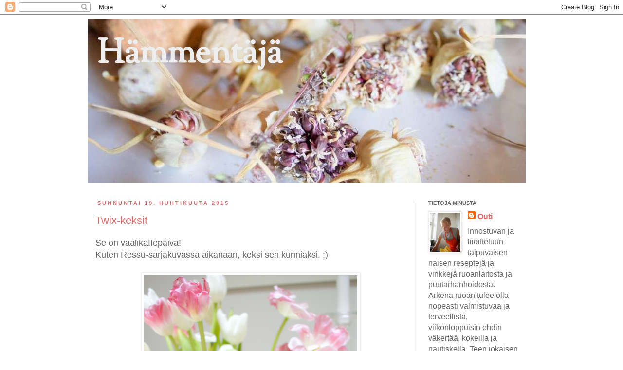

--- FILE ---
content_type: text/html; charset=UTF-8
request_url: https://hammentaja.blogspot.com/2015/04/
body_size: 28569
content:
<!DOCTYPE html>
<html class='v2' dir='ltr' lang='fi'>
<head>
<link href='https://www.blogger.com/static/v1/widgets/335934321-css_bundle_v2.css' rel='stylesheet' type='text/css'/>
<meta content='width=1100' name='viewport'/>
<meta content='text/html; charset=UTF-8' http-equiv='Content-Type'/>
<meta content='blogger' name='generator'/>
<link href='https://hammentaja.blogspot.com/favicon.ico' rel='icon' type='image/x-icon'/>
<link href='http://hammentaja.blogspot.com/2015/04/' rel='canonical'/>
<link rel="alternate" type="application/atom+xml" title="Hämmentäjä - Atom" href="https://hammentaja.blogspot.com/feeds/posts/default" />
<link rel="alternate" type="application/rss+xml" title="Hämmentäjä - RSS" href="https://hammentaja.blogspot.com/feeds/posts/default?alt=rss" />
<link rel="service.post" type="application/atom+xml" title="Hämmentäjä - Atom" href="https://www.blogger.com/feeds/1214944157866127116/posts/default" />
<!--Can't find substitution for tag [blog.ieCssRetrofitLinks]-->
<meta content='Innostuvan naisen reseptejä: arkena nopeaa ja terveellistä, viikonloppuisin voi väkertää. Pyrin tekemään gourmeeta siitä, mitä minulla on.' name='description'/>
<meta content='http://hammentaja.blogspot.com/2015/04/' property='og:url'/>
<meta content='Hämmentäjä' property='og:title'/>
<meta content='Innostuvan naisen reseptejä: arkena nopeaa ja terveellistä, viikonloppuisin voi väkertää. Pyrin tekemään gourmeeta siitä, mitä minulla on.' property='og:description'/>
<title>Hämmentäjä: huhtikuuta 2015</title>
<style type='text/css'>@font-face{font-family:'Sorts Mill Goudy';font-style:normal;font-weight:400;font-display:swap;src:url(//fonts.gstatic.com/s/sortsmillgoudy/v16/Qw3GZR9MED_6PSuS_50nEaVrfzgEbHQEj7E49PCrfQ.woff2)format('woff2');unicode-range:U+0100-02BA,U+02BD-02C5,U+02C7-02CC,U+02CE-02D7,U+02DD-02FF,U+0304,U+0308,U+0329,U+1D00-1DBF,U+1E00-1E9F,U+1EF2-1EFF,U+2020,U+20A0-20AB,U+20AD-20C0,U+2113,U+2C60-2C7F,U+A720-A7FF;}@font-face{font-family:'Sorts Mill Goudy';font-style:normal;font-weight:400;font-display:swap;src:url(//fonts.gstatic.com/s/sortsmillgoudy/v16/Qw3GZR9MED_6PSuS_50nEaVrfzgEbHoEj7E49PA.woff2)format('woff2');unicode-range:U+0000-00FF,U+0131,U+0152-0153,U+02BB-02BC,U+02C6,U+02DA,U+02DC,U+0304,U+0308,U+0329,U+2000-206F,U+20AC,U+2122,U+2191,U+2193,U+2212,U+2215,U+FEFF,U+FFFD;}</style>
<style id='page-skin-1' type='text/css'><!--
/*
-----------------------------------------------
Blogger Template Style
Name:     Simple
Designer: Josh Peterson
URL:      www.noaesthetic.com
----------------------------------------------- */
/* Variable definitions
====================
<Variable name="keycolor" description="Main Color" type="color" default="#66bbdd"/>
<Group description="Page Text" selector="body">
<Variable name="body.font" description="Font" type="font"
default="normal normal 12px Arial, Tahoma, Helvetica, FreeSans, sans-serif"/>
<Variable name="body.text.color" description="Text Color" type="color" default="#222222"/>
</Group>
<Group description="Backgrounds" selector=".body-fauxcolumns-outer">
<Variable name="body.background.color" description="Outer Background" type="color" default="#66bbdd"/>
<Variable name="content.background.color" description="Main Background" type="color" default="#ffffff"/>
<Variable name="header.background.color" description="Header Background" type="color" default="transparent"/>
</Group>
<Group description="Links" selector=".main-outer">
<Variable name="link.color" description="Link Color" type="color" default="#2288bb"/>
<Variable name="link.visited.color" description="Visited Color" type="color" default="#888888"/>
<Variable name="link.hover.color" description="Hover Color" type="color" default="#33aaff"/>
</Group>
<Group description="Blog Title" selector=".header h1">
<Variable name="header.font" description="Font" type="font"
default="normal normal 60px Arial, Tahoma, Helvetica, FreeSans, sans-serif"/>
<Variable name="header.text.color" description="Title Color" type="color" default="#3399bb" />
</Group>
<Group description="Blog Description" selector=".header .description">
<Variable name="description.text.color" description="Description Color" type="color"
default="#777777" />
</Group>
<Group description="Tabs Text" selector=".tabs-inner .widget li a">
<Variable name="tabs.font" description="Font" type="font"
default="normal normal 14px Arial, Tahoma, Helvetica, FreeSans, sans-serif"/>
<Variable name="tabs.text.color" description="Text Color" type="color" default="#999999"/>
<Variable name="tabs.selected.text.color" description="Selected Color" type="color" default="#000000"/>
</Group>
<Group description="Tabs Background" selector=".tabs-outer .PageList">
<Variable name="tabs.background.color" description="Background Color" type="color" default="#f5f5f5"/>
<Variable name="tabs.selected.background.color" description="Selected Color" type="color" default="#eeeeee"/>
</Group>
<Group description="Post Title" selector="h3.post-title, .comments h4">
<Variable name="post.title.font" description="Font" type="font"
default="normal normal 22px Arial, Tahoma, Helvetica, FreeSans, sans-serif"/>
</Group>
<Group description="Date Header" selector=".date-header">
<Variable name="date.header.color" description="Text Color" type="color"
default="#666666"/>
<Variable name="date.header.background.color" description="Background Color" type="color"
default="transparent"/>
</Group>
<Group description="Post Footer" selector=".post-footer">
<Variable name="post.footer.text.color" description="Text Color" type="color" default="#666666"/>
<Variable name="post.footer.background.color" description="Background Color" type="color"
default="#f9f9f9"/>
<Variable name="post.footer.border.color" description="Shadow Color" type="color" default="#eeeeee"/>
</Group>
<Group description="Gadgets" selector="h2">
<Variable name="widget.title.font" description="Title Font" type="font"
default="normal bold 11px Arial, Tahoma, Helvetica, FreeSans, sans-serif"/>
<Variable name="widget.title.text.color" description="Title Color" type="color" default="#000000"/>
<Variable name="widget.alternate.text.color" description="Alternate Color" type="color" default="#999999"/>
</Group>
<Group description="Images" selector=".main-inner">
<Variable name="image.background.color" description="Background Color" type="color" default="#ffffff"/>
<Variable name="image.border.color" description="Border Color" type="color" default="#eeeeee"/>
<Variable name="image.text.color" description="Caption Text Color" type="color" default="#666666"/>
</Group>
<Group description="Accents" selector=".content-inner">
<Variable name="body.rule.color" description="Separator Line Color" type="color" default="#eeeeee"/>
<Variable name="tabs.border.color" description="Tabs Border Color" type="color" default="#eeeeee"/>
</Group>
<Variable name="body.background" description="Body Background" type="background"
color="#ffffff" default="$(color) none repeat scroll top left"/>
<Variable name="body.background.override" description="Body Background Override" type="string" default=""/>
<Variable name="body.background.gradient.cap" description="Body Gradient Cap" type="url"
default="url(http://www.blogblog.com/1kt/simple/gradients_light.png)"/>
<Variable name="body.background.gradient.tile" description="Body Gradient Tile" type="url"
default="url(http://www.blogblog.com/1kt/simple/body_gradient_tile_light.png)"/>
<Variable name="content.background.color.selector" description="Content Background Color Selector" type="string" default=".content-inner"/>
<Variable name="content.padding" description="Content Padding" type="length" default="10px"/>
<Variable name="content.padding.horizontal" description="Content Horizontal Padding" type="length" default="10px"/>
<Variable name="content.shadow.spread" description="Content Shadow Spread" type="length" default="40px"/>
<Variable name="content.shadow.spread.webkit" description="Content Shadow Spread (WebKit)" type="length" default="5px"/>
<Variable name="content.shadow.spread.ie" description="Content Shadow Spread (IE)" type="length" default="10px"/>
<Variable name="main.border.width" description="Main Border Width" type="length" default="0"/>
<Variable name="header.background.gradient" description="Header Gradient" type="url" default="none"/>
<Variable name="header.shadow.offset.left" description="Header Shadow Offset Left" type="length" default="-1px"/>
<Variable name="header.shadow.offset.top" description="Header Shadow Offset Top" type="length" default="-1px"/>
<Variable name="header.shadow.spread" description="Header Shadow Spread" type="length" default="1px"/>
<Variable name="header.padding" description="Header Padding" type="length" default="30px"/>
<Variable name="header.border.size" description="Header Border Size" type="length" default="1px"/>
<Variable name="header.bottom.border.size" description="Header Bottom Border Size" type="length" default="1px"/>
<Variable name="header.border.horizontalsize" description="Header Horizontal Border Size" type="length" default="0"/>
<Variable name="description.text.size" description="Description Text Size" type="string" default="140%"/>
<Variable name="tabs.margin.top" description="Tabs Margin Top" type="length" default="0" />
<Variable name="tabs.margin.side" description="Tabs Side Margin" type="length" default="30px" />
<Variable name="tabs.background.gradient" description="Tabs Background Gradient" type="url"
default="url(http://www.blogblog.com/1kt/simple/gradients_light.png)"/>
<Variable name="tabs.border.width" description="Tabs Border Width" type="length" default="1px"/>
<Variable name="tabs.bevel.border.width" description="Tabs Bevel Border Width" type="length" default="1px"/>
<Variable name="date.header.padding" description="Date Header Padding" type="string" default="inherit"/>
<Variable name="date.header.letterspacing" description="Date Header Letter Spacing" type="string" default="inherit"/>
<Variable name="date.header.margin" description="Date Header Margin" type="string" default="inherit"/>
<Variable name="post.margin.bottom" description="Post Bottom Margin" type="length" default="25px"/>
<Variable name="image.border.small.size" description="Image Border Small Size" type="length" default="2px"/>
<Variable name="image.border.large.size" description="Image Border Large Size" type="length" default="5px"/>
<Variable name="page.width.selector" description="Page Width Selector" type="string" default=".region-inner"/>
<Variable name="page.width" description="Page Width" type="string" default="auto"/>
<Variable name="main.section.margin" description="Main Section Margin" type="length" default="15px"/>
<Variable name="main.padding" description="Main Padding" type="length" default="15px"/>
<Variable name="main.padding.top" description="Main Padding Top" type="length" default="30px"/>
<Variable name="main.padding.bottom" description="Main Padding Bottom" type="length" default="30px"/>
<Variable name="paging.background"
color="#ffffff"
description="Background of blog paging area" type="background"
default="transparent none no-repeat scroll top center"/>
<Variable name="footer.bevel" description="Bevel border length of footer" type="length" default="0"/>
<Variable name="mobile.background.overlay" description="Mobile Background Overlay" type="string"
default="transparent none repeat scroll top left"/>
<Variable name="mobile.background.size" description="Mobile Background Size" type="string" default="auto"/>
<Variable name="mobile.button.color" description="Mobile Button Color" type="color" default="#ffffff" />
<Variable name="startSide" description="Side where text starts in blog language" type="automatic" default="left"/>
<Variable name="endSide" description="Side where text ends in blog language" type="automatic" default="right"/>
*/
/* Content
----------------------------------------------- */
body {
font: normal normal 16px 'Trebuchet MS', Trebuchet, Verdana, sans-serif;
color: #666666;
background: #ffffff none repeat scroll top left;
padding: 0 0 0 0;
}
html body .region-inner {
min-width: 0;
max-width: 100%;
width: auto;
}
a:link {
text-decoration:none;
color: #e06666;
}
a:visited {
text-decoration:none;
color: #6666e0;
}
a:hover {
text-decoration:underline;
color: #5f3d25;
}
.body-fauxcolumn-outer .fauxcolumn-inner {
background: transparent none repeat scroll top left;
_background-image: none;
}
.body-fauxcolumn-outer .cap-top {
position: absolute;
z-index: 1;
height: 400px;
width: 100%;
background: #ffffff none repeat scroll top left;
}
.body-fauxcolumn-outer .cap-top .cap-left {
width: 100%;
background: transparent none repeat-x scroll top left;
_background-image: none;
}
.content-outer {
-moz-box-shadow: 0 0 0 rgba(0, 0, 0, .15);
-webkit-box-shadow: 0 0 0 rgba(0, 0, 0, .15);
-goog-ms-box-shadow: 0 0 0 #333333;
box-shadow: 0 0 0 rgba(0, 0, 0, .15);
margin-bottom: 1px;
}
.content-inner {
padding: 10px 40px;
}
.content-inner {
background-color: #ffffff;
}
/* Header
----------------------------------------------- */
.header-outer {
background: #ffffff none repeat-x scroll 0 -400px;
_background-image: none;
}
.Header h1 {
font: normal bold 70px Sorts Mill Goudy;
color: #eeeeee;
text-shadow: 0 0 0 rgba(0, 0, 0, .2);
/* EDIT */
margin-left: 20px;
/* EDIT ENDS */
}
.Header h1 a {
color: #eeeeee;
}
.Header .description {
font-size: 18px;
color: #5f3d25;
/* EDIT ENDS */
margin-top: 80px;
margin-left: 20px;
/* EDIT ENDS */
}
.header-inner .Header .titlewrapper {
padding: 22px 0;
}
.header-inner .Header .descriptionwrapper {
padding: 0 0;
}
/* Tabs
----------------------------------------------- */
.tabs-inner .section:first-child {
border-top: 0 solid #ffffff;
}
.tabs-inner .section:first-child ul {
margin-top: -1px;
border-top: 1px solid #ffffff;
border-left: 1px solid #ffffff;
border-right: 1px solid #ffffff;
}
.tabs-inner .widget ul {
background: transparent none repeat-x scroll 0 -800px;
_background-image: none;
border-bottom: 1px solid #ffffff;
margin-top: 0;
margin-left: -30px;
margin-right: -30px;
}
.tabs-inner .widget li a {
display: inline-block;
padding: .6em 1em;
font: normal normal 12px 'Trebuchet MS', Trebuchet, Verdana, sans-serif;
color: #000000;
border-left: 1px solid #ffffff;
border-right: 1px solid #ffffff;
}
.tabs-inner .widget li:first-child a {
border-left: none;
}
.tabs-inner .widget li.selected a, .tabs-inner .widget li a:hover {
color: #000000;
background-color: #eeeeee;
text-decoration: none;
}
/* Columns
----------------------------------------------- */
.main-outer {
border-top: 0 solid #eeeeee;
}
.fauxcolumn-left-outer .fauxcolumn-inner {
border-right: 1px solid #eeeeee;
}
.fauxcolumn-right-outer .fauxcolumn-inner {
border-left: 1px solid #eeeeee;
}
/* Headings
----------------------------------------------- */
h2 {
margin: 0 0 1em 0;
font: normal bold 11px 'Trebuchet MS',Trebuchet,Verdana,sans-serif;
color: #666666;
text-transform: uppercase;
}
/* Widgets
----------------------------------------------- */
.widget .zippy {
color: #999999;
text-shadow: 2px 2px 1px rgba(0, 0, 0, .1);
}
.widget .popular-posts ul {
list-style: none;
}
/* Posts
----------------------------------------------- */
.date-header span {
background-color: #ffffff;
color: #e06666;
padding: 0.4em;
letter-spacing: 3px;
margin: inherit;
}
.main-inner {
padding-top: 35px;
padding-bottom: 65px;
}
.main-inner .column-center-inner {
padding: 0 0;
}
.main-inner .column-center-inner .section {
margin: 0 1em;
}
.post {
margin: 0 0 45px 0;
}
h3.post-title, .comments h4 {
font: normal normal 22px 'Trebuchet MS',Trebuchet,Verdana,sans-serif;
margin: .75em 0 0;
}
.post-body {
font-size: 110%;
line-height: 1.4;
position: relative;
}
.post-body img, .post-body .tr-caption-container, .Profile img, .Image img,
.BlogList .item-thumbnail img {
padding: 2px;
background: #ffffff;
border: 1px solid #eeeeee;
-moz-box-shadow: 1px 1px 5px rgba(0, 0, 0, .1);
-webkit-box-shadow: 1px 1px 5px rgba(0, 0, 0, .1);
box-shadow: 1px 1px 5px rgba(0, 0, 0, .1);
}
.post-body img, .post-body .tr-caption-container {
padding: 5px;
}
.post-body .tr-caption-container {
color: #666666;
}
.post-body .tr-caption-container img {
padding: 0;
background: transparent;
border: none;
-moz-box-shadow: 0 0 0 rgba(0, 0, 0, .1);
-webkit-box-shadow: 0 0 0 rgba(0, 0, 0, .1);
box-shadow: 0 0 0 rgba(0, 0, 0, .1);
}
.post-header {
margin: 0 0 1.5em;
line-height: 1.6;
font-size: 90%;
}
.post-footer {
margin: 20px -2px 0;
padding: 5px 10px;
color: #666666;
background-color: #eeeeee;
border-bottom: 1px solid #eeeeee;
line-height: 1.6;
font-size: 90%;
}
#comments .comment-author {
padding-top: 1.5em;
border-top: 1px solid #eeeeee;
background-position: 0 1.5em;
}
#comments .comment-author:first-child {
padding-top: 0;
border-top: none;
}
.avatar-image-container {
margin: .2em 0 0;
}
#comments .avatar-image-container img {
border: 1px solid #eeeeee;
}
/* Comments
----------------------------------------------- */
.comments .comments-content .icon.blog-author {
background-repeat: no-repeat;
background-image: url([data-uri]);
}
.comments .comments-content .loadmore a {
border-top: 1px solid #999999;
border-bottom: 1px solid #999999;
}
.comments .comment-thread.inline-thread {
background-color: #eeeeee;
}
.comments .continue {
border-top: 2px solid #999999;
}
/* Accents
---------------------------------------------- */
.section-columns td.columns-cell {
border-left: 1px solid #eeeeee;
}
.blog-pager {
background: transparent url(//www.blogblog.com/1kt/simple/paging_dot.png) repeat-x scroll top center;
}
.blog-pager-older-link, .home-link,
.blog-pager-newer-link {
background-color: #ffffff;
padding: 5px;
}
.footer-outer {
border-top: 1px dashed #bbbbbb;
}
/* Mobile
----------------------------------------------- */
body.mobile  {
background-size: auto;
}
.mobile .body-fauxcolumn-outer {
background: transparent none repeat scroll top left;
}
.mobile .body-fauxcolumn-outer .cap-top {
background-size: 100% auto;
}
.mobile .content-outer {
-webkit-box-shadow: 0 0 3px rgba(0, 0, 0, .15);
box-shadow: 0 0 3px rgba(0, 0, 0, .15);
padding: 0 0;
}
body.mobile .AdSense {
margin: 0 -0;
}
.mobile .tabs-inner .widget ul {
margin-left: 0;
margin-right: 0;
}
.mobile .post {
margin: 0;
}
.mobile .main-inner .column-center-inner .section {
margin: 0;
}
.mobile .date-header span {
padding: 0.1em 10px;
margin: 0 -10px;
}
.mobile h3.post-title {
margin: 0;
}
.mobile .blog-pager {
background: transparent none no-repeat scroll top center;
}
.mobile .footer-outer {
border-top: none;
}
.mobile .main-inner, .mobile .footer-inner {
background-color: #ffffff;
}
.mobile-index-contents {
color: #666666;
}
.mobile-link-button {
background-color: #e06666;
}
.mobile-link-button a:link, .mobile-link-button a:visited {
color: #ffffff;
}
.mobile .tabs-inner .section:first-child {
border-top: none;
}
.mobile .tabs-inner .PageList .widget-content {
background-color: #eeeeee;
color: #000000;
border-top: 1px solid #ffffff;
border-bottom: 1px solid #ffffff;
}
.mobile .tabs-inner .PageList .widget-content .pagelist-arrow {
border-left: 1px solid #ffffff;
}

--></style>
<style id='template-skin-1' type='text/css'><!--
body {
min-width: 1000px;
}
.content-outer, .content-fauxcolumn-outer, .region-inner {
min-width: 1000px;
max-width: 1000px;
_width: 1000px;
}
.main-inner .columns {
padding-left: 0px;
padding-right: 250px;
}
.main-inner .fauxcolumn-center-outer {
left: 0px;
right: 250px;
/* IE6 does not respect left and right together */
_width: expression(this.parentNode.offsetWidth -
parseInt("0px") -
parseInt("250px") + 'px');
}
.main-inner .fauxcolumn-left-outer {
width: 0px;
}
.main-inner .fauxcolumn-right-outer {
width: 250px;
}
.main-inner .column-left-outer {
width: 0px;
right: 100%;
margin-left: -0px;
}
.main-inner .column-right-outer {
width: 250px;
margin-right: -250px;
}
#layout {
min-width: 0;
}
#layout .content-outer {
min-width: 0;
width: 800px;
}
#layout .region-inner {
min-width: 0;
width: auto;
}
body#layout div.add_widget {
padding: 8px;
}
body#layout div.add_widget a {
margin-left: 32px;
}
--></style>
<script type='text/javascript'>
        (function(i,s,o,g,r,a,m){i['GoogleAnalyticsObject']=r;i[r]=i[r]||function(){
        (i[r].q=i[r].q||[]).push(arguments)},i[r].l=1*new Date();a=s.createElement(o),
        m=s.getElementsByTagName(o)[0];a.async=1;a.src=g;m.parentNode.insertBefore(a,m)
        })(window,document,'script','https://www.google-analytics.com/analytics.js','ga');
        ga('create', 'UA-31080038-1', 'auto', 'blogger');
        ga('blogger.send', 'pageview');
      </script>
<link href='https://www.blogger.com/dyn-css/authorization.css?targetBlogID=1214944157866127116&amp;zx=7267c232-efce-4d12-916f-3e2a69bbbba1' media='none' onload='if(media!=&#39;all&#39;)media=&#39;all&#39;' rel='stylesheet'/><noscript><link href='https://www.blogger.com/dyn-css/authorization.css?targetBlogID=1214944157866127116&amp;zx=7267c232-efce-4d12-916f-3e2a69bbbba1' rel='stylesheet'/></noscript>
<meta name='google-adsense-platform-account' content='ca-host-pub-1556223355139109'/>
<meta name='google-adsense-platform-domain' content='blogspot.com'/>

<script async src="https://pagead2.googlesyndication.com/pagead/js/adsbygoogle.js?client=ca-pub-7094557540646526&host=ca-host-pub-1556223355139109" crossorigin="anonymous"></script>

<!-- data-ad-client=ca-pub-7094557540646526 -->

</head>
<body class='loading'>
<div class='navbar section' id='navbar' name='Navigointipalkki'><div class='widget Navbar' data-version='1' id='Navbar1'><script type="text/javascript">
    function setAttributeOnload(object, attribute, val) {
      if(window.addEventListener) {
        window.addEventListener('load',
          function(){ object[attribute] = val; }, false);
      } else {
        window.attachEvent('onload', function(){ object[attribute] = val; });
      }
    }
  </script>
<div id="navbar-iframe-container"></div>
<script type="text/javascript" src="https://apis.google.com/js/platform.js"></script>
<script type="text/javascript">
      gapi.load("gapi.iframes:gapi.iframes.style.bubble", function() {
        if (gapi.iframes && gapi.iframes.getContext) {
          gapi.iframes.getContext().openChild({
              url: 'https://www.blogger.com/navbar/1214944157866127116?origin\x3dhttps://hammentaja.blogspot.com',
              where: document.getElementById("navbar-iframe-container"),
              id: "navbar-iframe"
          });
        }
      });
    </script><script type="text/javascript">
(function() {
var script = document.createElement('script');
script.type = 'text/javascript';
script.src = '//pagead2.googlesyndication.com/pagead/js/google_top_exp.js';
var head = document.getElementsByTagName('head')[0];
if (head) {
head.appendChild(script);
}})();
</script>
</div></div>
<div class='body-fauxcolumns'>
<div class='fauxcolumn-outer body-fauxcolumn-outer'>
<div class='cap-top'>
<div class='cap-left'></div>
<div class='cap-right'></div>
</div>
<div class='fauxborder-left'>
<div class='fauxborder-right'></div>
<div class='fauxcolumn-inner'>
</div>
</div>
<div class='cap-bottom'>
<div class='cap-left'></div>
<div class='cap-right'></div>
</div>
</div>
</div>
<div class='content'>
<div class='content-fauxcolumns'>
<div class='fauxcolumn-outer content-fauxcolumn-outer'>
<div class='cap-top'>
<div class='cap-left'></div>
<div class='cap-right'></div>
</div>
<div class='fauxborder-left'>
<div class='fauxborder-right'></div>
<div class='fauxcolumn-inner'>
</div>
</div>
<div class='cap-bottom'>
<div class='cap-left'></div>
<div class='cap-right'></div>
</div>
</div>
</div>
<div class='content-outer'>
<div class='content-cap-top cap-top'>
<div class='cap-left'></div>
<div class='cap-right'></div>
</div>
<div class='fauxborder-left content-fauxborder-left'>
<div class='fauxborder-right content-fauxborder-right'></div>
<div class='content-inner'>
<header>
<div class='header-outer'>
<div class='header-cap-top cap-top'>
<div class='cap-left'></div>
<div class='cap-right'></div>
</div>
<div class='fauxborder-left header-fauxborder-left'>
<div class='fauxborder-right header-fauxborder-right'></div>
<div class='region-inner header-inner'>
<div class='header section' id='header' name='Otsikko'><div class='widget Header' data-version='1' id='Header1'>
<div id='header-inner' style='background-image: url("https://blogger.googleusercontent.com/img/b/R29vZ2xl/AVvXsEiE-syNTaWEtN78KWaNO1yPWoQtoyTthJOTqUOAi8JAnW_MtdgcmbPvd25dC5A7I6mPwH3IcHiJhmJf_HXVL0e7MgaYIptHzBW61Ks77AOvrSYwG_gp1WBt6L5TZlKb-Td95yD2_CKe4n0/s1600/IMG_0794-003.jpg"); background-position: left; width: 900px; min-height: 336px; _height: 336px; background-repeat: no-repeat; '>
<div class='titlewrapper' style='background: transparent'>
<h1 class='title' style='background: transparent; border-width: 0px'>
<a href='https://hammentaja.blogspot.com/'>
Hämmentäjä
</a>
</h1>
</div>
<div class='descriptionwrapper'>
<p class='description'><span>
</span></p>
</div>
</div>
</div></div>
</div>
</div>
<div class='header-cap-bottom cap-bottom'>
<div class='cap-left'></div>
<div class='cap-right'></div>
</div>
</div>
</header>
<div class='tabs-outer'>
<div class='tabs-cap-top cap-top'>
<div class='cap-left'></div>
<div class='cap-right'></div>
</div>
<div class='fauxborder-left tabs-fauxborder-left'>
<div class='fauxborder-right tabs-fauxborder-right'></div>
<div class='region-inner tabs-inner'>
<div class='tabs no-items section' id='crosscol' name='Kaikki sarakkeet'></div>
<div class='tabs no-items section' id='crosscol-overflow' name='Cross-Column 2'></div>
</div>
</div>
<div class='tabs-cap-bottom cap-bottom'>
<div class='cap-left'></div>
<div class='cap-right'></div>
</div>
</div>
<div class='main-outer'>
<div class='main-cap-top cap-top'>
<div class='cap-left'></div>
<div class='cap-right'></div>
</div>
<div class='fauxborder-left main-fauxborder-left'>
<div class='fauxborder-right main-fauxborder-right'></div>
<div class='region-inner main-inner'>
<div class='columns fauxcolumns'>
<div class='fauxcolumn-outer fauxcolumn-center-outer'>
<div class='cap-top'>
<div class='cap-left'></div>
<div class='cap-right'></div>
</div>
<div class='fauxborder-left'>
<div class='fauxborder-right'></div>
<div class='fauxcolumn-inner'>
</div>
</div>
<div class='cap-bottom'>
<div class='cap-left'></div>
<div class='cap-right'></div>
</div>
</div>
<div class='fauxcolumn-outer fauxcolumn-left-outer'>
<div class='cap-top'>
<div class='cap-left'></div>
<div class='cap-right'></div>
</div>
<div class='fauxborder-left'>
<div class='fauxborder-right'></div>
<div class='fauxcolumn-inner'>
</div>
</div>
<div class='cap-bottom'>
<div class='cap-left'></div>
<div class='cap-right'></div>
</div>
</div>
<div class='fauxcolumn-outer fauxcolumn-right-outer'>
<div class='cap-top'>
<div class='cap-left'></div>
<div class='cap-right'></div>
</div>
<div class='fauxborder-left'>
<div class='fauxborder-right'></div>
<div class='fauxcolumn-inner'>
</div>
</div>
<div class='cap-bottom'>
<div class='cap-left'></div>
<div class='cap-right'></div>
</div>
</div>
<!-- corrects IE6 width calculation -->
<div class='columns-inner'>
<div class='column-center-outer'>
<div class='column-center-inner'>
<div class='main section' id='main' name='Ensisijainen'><div class='widget Blog' data-version='1' id='Blog1'>
<div class='blog-posts hfeed'>

          <div class="date-outer">
        
<h2 class='date-header'><span>sunnuntai 19. huhtikuuta 2015</span></h2>

          <div class="date-posts">
        
<div class='post-outer'>
<div class='post hentry'>
<a name='1084122189001882470'></a>
<h3 class='post-title entry-title'>
<a href='https://hammentaja.blogspot.com/2015/04/twix-keksit.html'>Twix-keksit</a>
</h3>
<div class='post-header'>
<div class='post-header-line-1'></div>
</div>
<div class='post-body entry-content' id='post-body-1084122189001882470'>
Se on vaalikaffepäivä!<br />
Kuten Ressu-sarjakuvassa aikanaan, keksi sen kunniaksi. :)<br />
<br />
<div class="separator" style="clear: both; text-align: center;">
<a href="https://blogger.googleusercontent.com/img/b/R29vZ2xl/AVvXsEiqrToBiDbt7CBPyjbuAdoWSOClbbGE3ktnjXW6_9zQR0iwL4gP-C9hHQHoD5q7K7mYE3x0tGKoPErWGxMkv0_faLkQX_yHkHWlq_nqUYbm3-xlamVLW4KexwMfAOjwzLvdcxkotAbTYh8/s1600/twix-keksit+10.png" imageanchor="1" style="margin-left: 1em; margin-right: 1em;"><img border="0" height="640" src="https://blogger.googleusercontent.com/img/b/R29vZ2xl/AVvXsEiqrToBiDbt7CBPyjbuAdoWSOClbbGE3ktnjXW6_9zQR0iwL4gP-C9hHQHoD5q7K7mYE3x0tGKoPErWGxMkv0_faLkQX_yHkHWlq_nqUYbm3-xlamVLW4KexwMfAOjwzLvdcxkotAbTYh8/s1600/twix-keksit+10.png" width="438" /></a></div>
<div class="separator" style="clear: both; text-align: center;">
<br /></div>
<div class="separator" style="clear: both; text-align: left;">
Löysin kaapista muutaman Twix-patukan, jotka päätin valjastaa minuakin enemmän miellyttävään muotoon (en ole oikein suklaan ystävä). Keksittäminen on loistava keino hyödyntää omat lempparipatukat - nämä keksit toimivat varmasti loistavasti Snickersin, Pätkiksen tai vaikka Kitkatin kanssa.</div>
<div class="separator" style="clear: both; text-align: left;">
<br /></div>
<div class="separator" style="clear: both; text-align: left;">
Seikkailin jälleen jenkkireseptien maailmassa. Taidan olla vieläkin <a href="http://hammentaja.blogspot.fi/2015/03/sushiburrito-eli-sushirrito-terveiset-san-franciscosta.html">San Franciscon huumassa</a>. :)</div>
<div class="separator" style="clear: both; text-align: left;">
Ja jenkkikeksejähän näistä todella tuli!</div>
<div class="separator" style="clear: both; text-align: left;">
<br /></div>
<div class="separator" style="clear: both; text-align: left;">
Venyviä, tuhteja, makeita, keskeltä pehmeitä... Ai että. Kaukana ovat Hanna-tädin kuivakat pikkuleivät. :)</div>
<div class="separator" style="clear: both; text-align: center;">
<br /><a href="https://blogger.googleusercontent.com/img/b/R29vZ2xl/AVvXsEhhl3yqREgHKNv5BOAgF-o6-poTvJCzSfTRL5WenTWeFvzLzJZWo0tG3YOSFnE73vnNUlqObXGm331vUF-NhlcSwRGC0XP8bE-_0GTWfIjHIIz94GdMYMy7-O6AoDeknR9AIxjKuvL45Us/s1600/twix-keksit+11.png" imageanchor="1" style="margin-left: 1em; margin-right: 1em;"><img border="0" height="640" src="https://blogger.googleusercontent.com/img/b/R29vZ2xl/AVvXsEhhl3yqREgHKNv5BOAgF-o6-poTvJCzSfTRL5WenTWeFvzLzJZWo0tG3YOSFnE73vnNUlqObXGm331vUF-NhlcSwRGC0XP8bE-_0GTWfIjHIIz94GdMYMy7-O6AoDeknR9AIxjKuvL45Us/s1600/twix-keksit+11.png" width="426" /></a></div>
<div class="separator" style="clear: both; text-align: center;">
<br /></div>
<div class="separator" style="clear: both; text-align: left;">
Tässä reseptissä oli kyllä ideaa, vaikka ihan en vielä maaliin asti päässytkään. En ollut tyytyväinen keksien ulkonäköön. Muokkasin nimittäin alkuperäistä reseptiä vähentämällä sokeria (Kyllä! Sitä oli vieläkin enemmän!) ja olin säästäväisempi suklaan kanssa. Lisäksi paikalliset kuiva-aineet aina vähän poikkeavat toisistaan.</div>
<div class="separator" style="clear: both; text-align: left;">
<br /></div>
<div class="separator" style="clear: both; text-align: left;">
Mutta siis, ensi kerralla hieman vain enemmän jauhoja taikinaan, niin kekseistä tulee herkullisen lisäksi myös hieman helmpommin käsiteltäviä. Ohjeessa onkin sekä käyttämäni, että suositus vehnäjauhomäärästä. :)&nbsp;</div>
<br />
<div class="separator" style="clear: both; text-align: center;">
<a href="https://blogger.googleusercontent.com/img/b/R29vZ2xl/AVvXsEinrJwqLNtwkEPzGxGQUzvhlQSiGN3G4R2HWd46r0QdNYeVe0DVZlK-HBBPcQzcf-vaG9DcnWzQrbaQkgVARhiFSxvmsoUDwnihyECzOs472jrlvL6S8O4x1-6ClqC3I3rTR3IYb2R6SLM/s1600/twix-keksit+13.png" imageanchor="1" style="margin-left: 1em; margin-right: 1em;"><img border="0" height="640" src="https://blogger.googleusercontent.com/img/b/R29vZ2xl/AVvXsEinrJwqLNtwkEPzGxGQUzvhlQSiGN3G4R2HWd46r0QdNYeVe0DVZlK-HBBPcQzcf-vaG9DcnWzQrbaQkgVARhiFSxvmsoUDwnihyECzOs472jrlvL6S8O4x1-6ClqC3I3rTR3IYb2R6SLM/s1600/twix-keksit+13.png" width="444" /></a></div>
<br />
<b>Twix-keksit</b><br />
<br />
200 g voita tai margariinia<br />
1,5 dl fariinisokeria<br />
1 dl sokeria<br />
1 muna<br />
1,5 tl maissitärkkelystä<br />
vajaa 1 tl ruokasoodaa<br />
1 tl vaniljasokeria<br />
ripaus suolaa<br />
3,75 dl vehnäjauhoja (suosittelen laittamaan jopa 5 dl)<br />
n. 2,5 dl rouhittua twix-patukkaa (1 normikokoinen ja 1 jättikokoinen patukka)<br />
<br />
<br />
Yhdistä pehmeä margariini, munat, fariinisokeri ja sokeri. Vatkaa viitisen minuuttia vaaleaksi vaahdosi.<br />
<br />
Yhdistä keskenään venhäjauhot, maissitärkkelys, ruokasooda, suola ja valiljasokeri.<br />
<br />
Lisää kuivat aineet vaahtoon, sekoita nopeasti sekaisin.<br />
<br />
<div class="separator" style="clear: both; text-align: center;">
<a href="https://blogger.googleusercontent.com/img/b/R29vZ2xl/AVvXsEh8KM2LJyawkgI79wLYkl7P2pAXASELr1PnOxVL_3XQFGGbA6JcV70SG3-H4T18YBi7WTpUf6JDXuweUyra5lox5Iv1E2ny7HBke7Cb_CNV7mw0VmA_y1ulTvpehcd5runjpaKGKqdO5s0/s1600/twix-keksit+4.png" imageanchor="1" style="margin-left: 1em; margin-right: 1em;"><img border="0" height="426" src="https://blogger.googleusercontent.com/img/b/R29vZ2xl/AVvXsEh8KM2LJyawkgI79wLYkl7P2pAXASELr1PnOxVL_3XQFGGbA6JcV70SG3-H4T18YBi7WTpUf6JDXuweUyra5lox5Iv1E2ny7HBke7Cb_CNV7mw0VmA_y1ulTvpehcd5runjpaKGKqdO5s0/s1600/twix-keksit+4.png" width="640" /></a></div>
<div class="separator" style="clear: both; text-align: left;">
<br /></div>
<div class="separator" style="clear: both; text-align: left;">
Rouhi twix-patukat.</div>
<br />
<div class="separator" style="clear: both; text-align: center;">
<a href="https://blogger.googleusercontent.com/img/b/R29vZ2xl/AVvXsEggAkuLh5EigmVB9TCAqWJUlxHeRp-zwgmHymWMVgOmqHoQFsmXO1KoR8XceiPHeP8BT41_g3ZAzN0h0wEQFucIzwLJKLP2vh9pvUDpXQaMhurRUKkzKZSymHkoPmpkAemWOQ3eJTYHhqY/s1600/twix-keksit+3.png" imageanchor="1" style="margin-left: 1em; margin-right: 1em;"><img border="0" height="442" src="https://blogger.googleusercontent.com/img/b/R29vZ2xl/AVvXsEggAkuLh5EigmVB9TCAqWJUlxHeRp-zwgmHymWMVgOmqHoQFsmXO1KoR8XceiPHeP8BT41_g3ZAzN0h0wEQFucIzwLJKLP2vh9pvUDpXQaMhurRUKkzKZSymHkoPmpkAemWOQ3eJTYHhqY/s1600/twix-keksit+3.png" width="640" /></a></div>
<div class="separator" style="clear: both; text-align: left;">
<br /></div>
<div class="separator" style="clear: both; text-align: left;">
Taittele patukanpalaset taikinan joukkoon.</div>
<br />
<div class="separator" style="clear: both; text-align: center;">
<a href="https://blogger.googleusercontent.com/img/b/R29vZ2xl/AVvXsEh3jsoSo_6OZ7F21KyPrwXksisG4g9ez1_RwG5EkPhKHXxIU-xxme0ZTLIr_E5s4x2w8-JNOhSLBegRL2uDF8N_EmpQjhDqP3jn9dAhfT11sShmkCpty6P6KznFJKWR05aDflcofHVt_bE/s1600/twix-keksit+5.png" imageanchor="1" style="margin-left: 1em; margin-right: 1em;"><img border="0" height="426" src="https://blogger.googleusercontent.com/img/b/R29vZ2xl/AVvXsEh3jsoSo_6OZ7F21KyPrwXksisG4g9ez1_RwG5EkPhKHXxIU-xxme0ZTLIr_E5s4x2w8-JNOhSLBegRL2uDF8N_EmpQjhDqP3jn9dAhfT11sShmkCpty6P6KznFJKWR05aDflcofHVt_bE/s1600/twix-keksit+5.png" width="640" /></a></div>
<div class="separator" style="clear: both; text-align: center;">
<br /></div>
<div class="" style="clear: both; text-align: left;">
Nostele taikinapalluroita leivinpaperille. Jaa twix-palat tasaisesti. Nosta pellit ulos tai jääkaappiin jäähtymään ainakin pariksi tunniksi. Näin keksit eivät leviä niin pahasti.</div>
<br />
<div class="separator" style="clear: both; text-align: center;">
<a href="https://blogger.googleusercontent.com/img/b/R29vZ2xl/AVvXsEjysAgoETpg8FBK4WnkoKeNC7bpILYUNZ5JjDW5UhxhIbv3TfOaZYNahYqjYEfvlRDnqf2EcN9k1Os474MC-37ij2Sr-y_Q2-4NhCW543yAOm2u0dIITj789hBt0bGltnT1IREknkdEQSw/s1600/twix-keksit+6.png" imageanchor="1" style="margin-left: 1em; margin-right: 1em;"><img border="0" height="426" src="https://blogger.googleusercontent.com/img/b/R29vZ2xl/AVvXsEjysAgoETpg8FBK4WnkoKeNC7bpILYUNZ5JjDW5UhxhIbv3TfOaZYNahYqjYEfvlRDnqf2EcN9k1Os474MC-37ij2Sr-y_Q2-4NhCW543yAOm2u0dIITj789hBt0bGltnT1IREknkdEQSw/s1600/twix-keksit+6.png" width="640" /></a></div>
<div class="separator" style="clear: both; text-align: center;">
<br /></div>
<div class="" style="clear: both; text-align: left;">
Paista keksejä jäähdyttelyn jälkeen 180-asteisessa uunissa n. 8 - 10 minuuttia uunin tehosta riippuen.</div>
<div class="" style="clear: both; text-align: left;">
<br /></div>
<table align="center" cellpadding="0" cellspacing="0" class="tr-caption-container" style="margin-left: auto; margin-right: auto; text-align: center;"><tbody>
<tr><td style="text-align: center;"><a href="https://blogger.googleusercontent.com/img/b/R29vZ2xl/AVvXsEid7Yfce_b9g1PGxnC3eNmaF6HaHlg9UlOZh3OaFfPgW0AQR1wkKZq40b7SZVZ0dfyFSoDprI4s7qicAsfP0Ras_SdR2Y_ycNIoGHSg5M5185tbqVFKWfwfx24QcXnFYt8OPIaGgdmo_X0/s1600/twix-keksit+7.png" imageanchor="1" style="margin-left: auto; margin-right: auto;"><img border="0" height="426" src="https://blogger.googleusercontent.com/img/b/R29vZ2xl/AVvXsEid7Yfce_b9g1PGxnC3eNmaF6HaHlg9UlOZh3OaFfPgW0AQR1wkKZq40b7SZVZ0dfyFSoDprI4s7qicAsfP0Ras_SdR2Y_ycNIoGHSg5M5185tbqVFKWfwfx24QcXnFYt8OPIaGgdmo_X0/s1600/twix-keksit+7.png" width="640" /></a></td></tr>
<tr><td class="tr-caption" style="text-align: center;">Kuin sulavaa jäätelöä :)</td></tr>
</tbody></table>
<div class="separator" style="clear: both; text-align: center;">
<br /></div>
<div class="" style="clear: both; text-align: left;">
On myös omasta maustasi kiinni, kuinka tahmaisia kekseistä haluat. Suosittelen 8 minuutin paistoaikaa, jolloin keksit jäävät hyvin pehmeiksi.&nbsp;</div>
<div class="" style="clear: both; text-align: left;">
<br /></div>
<div class="" style="clear: both; text-align: left;">
Nosta keksit pois kuumalta levyltä jäähtymään. Puristele keksejä hieman kasaan niiden ollessa vielä kuumia. Näin kekseistä tulee hieman paksumpia ja keskus jää ihanan venyväksi ja siirappiseksi. &lt;3</div>
<div class="" style="clear: both; text-align: left;">
<br /></div>
<div class="separator" style="clear: both; text-align: center;">
<a href="https://blogger.googleusercontent.com/img/b/R29vZ2xl/AVvXsEjUELlVL3Ji2bj-dTrX-gmpaaS-Y0oSSlg8mw_Fa4_0Optyn5TkSv1ei7R69wjPAM8JmxPBISYQCk90rApcGWRz8aSZNTeKgUpbyUQwviZuORHjca-1_tViMPobO3xK7ztXGwF_ALT_dFk/s1600/twix-keksit+8.png" imageanchor="1" style="margin-left: 1em; margin-right: 1em;"><img border="0" height="472" src="https://blogger.googleusercontent.com/img/b/R29vZ2xl/AVvXsEjUELlVL3Ji2bj-dTrX-gmpaaS-Y0oSSlg8mw_Fa4_0Optyn5TkSv1ei7R69wjPAM8JmxPBISYQCk90rApcGWRz8aSZNTeKgUpbyUQwviZuORHjca-1_tViMPobO3xK7ztXGwF_ALT_dFk/s1600/twix-keksit+8.png" width="640" /></a></div>
<div class="separator" style="clear: both; text-align: center;">
<br /></div>
<div class="separator" style="clear: both; text-align: left;">
Mutta kuten sanottu, näiden keksien valtti ei ole kauneus, vaan ihana maku! Säilytimme keksejä jääkapissa tiivissä astiassa reilun viikon ja maku senkun parani. Keksit eivät kuivahtaneet lainkaan vaan pysyivät IHANAN mehevinä. Kyllä näistä vielä uusi erä tehdään. :)</div>
<div class="separator" style="clear: both; text-align: center;">
<br /></div>
<div class="separator" style="clear: both; text-align: center;">
<a href="https://blogger.googleusercontent.com/img/b/R29vZ2xl/AVvXsEhhwl79sRjZD8Bl7YAZMW6VZaMbnMrKpUsvAd22V5nXjhTqeroaJhA8iL06pfQuGwwATpul_BeR38gUvv4WQ8XDcs58t82_8zGjB8WNHyyUb0dmuwxtdcpc4yzm6ElwqnA0fagV7I0EzKE/s1600/twix-keksit+12.png" imageanchor="1" style="margin-left: 1em; margin-right: 1em;"><img border="0" height="640" src="https://blogger.googleusercontent.com/img/b/R29vZ2xl/AVvXsEhhwl79sRjZD8Bl7YAZMW6VZaMbnMrKpUsvAd22V5nXjhTqeroaJhA8iL06pfQuGwwATpul_BeR38gUvv4WQ8XDcs58t82_8zGjB8WNHyyUb0dmuwxtdcpc4yzm6ElwqnA0fagV7I0EzKE/s1600/twix-keksit+12.png" width="451" /></a></div>
<div class="separator" style="clear: both; text-align: center;">
<br /></div>
<div class="separator" style="clear: both; text-align: center;">
<br /></div>
<div class="separator" style="clear: both; text-align: center;">
<a href="https://blogger.googleusercontent.com/img/b/R29vZ2xl/AVvXsEj9OPayrT8F2nZsD2ImpVZfduj2IYZxHf-Iv-Hp5BPazst6fUhojBikGTJLE2eppAKa4fSzDZmqkiySVl9U3JgxEQ_T62ZkF4AfvjyTs-U69zjlk6N0BxY9ETmwvhQAqEon9FmRSyrSj8U/s1600/twix-keksit+2.png" imageanchor="1" style="margin-left: 1em; margin-right: 1em;"><img border="0" height="441" src="https://blogger.googleusercontent.com/img/b/R29vZ2xl/AVvXsEj9OPayrT8F2nZsD2ImpVZfduj2IYZxHf-Iv-Hp5BPazst6fUhojBikGTJLE2eppAKa4fSzDZmqkiySVl9U3JgxEQ_T62ZkF4AfvjyTs-U69zjlk6N0BxY9ETmwvhQAqEon9FmRSyrSj8U/s1600/twix-keksit+2.png" width="640" /></a></div>
<br />
<br />
<div style='clear: both;'></div>
</div>
<div class='post-footer'>
<div class='post-footer-line post-footer-line-1'><span class='post-author vcard'>
Lähettänyt
<span class='fn'>
<a href='https://www.blogger.com/profile/03413749080361157943' rel='author' title='author profile'>
Outi
</a>
</span>
</span>
<span class='post-timestamp'>
klo
<a class='timestamp-link' href='https://hammentaja.blogspot.com/2015/04/twix-keksit.html' rel='bookmark' title='permanent link'><abbr class='published' title='2015-04-19T19:36:00+03:00'>19.36</abbr></a>
</span>
<span class='post-comment-link'>
<a class='comment-link' href='https://hammentaja.blogspot.com/2015/04/twix-keksit.html#comment-form' onclick=''>0
kommenttia</a>
</span>
<span class='post-icons'>
<span class='item-control blog-admin pid-1107844617'>
<a href='https://www.blogger.com/post-edit.g?blogID=1214944157866127116&postID=1084122189001882470&from=pencil' title='Muokkaa tekstiä'>
<img alt='' class='icon-action' height='18' src='https://resources.blogblog.com/img/icon18_edit_allbkg.gif' width='18'/>
</a>
</span>
</span>
<div class='post-share-buttons goog-inline-block'>
<a class='goog-inline-block share-button sb-email' href='https://www.blogger.com/share-post.g?blogID=1214944157866127116&postID=1084122189001882470&target=email' target='_blank' title='Kohteen lähettäminen sähköpostitse'><span class='share-button-link-text'>Kohteen lähettäminen sähköpostitse</span></a><a class='goog-inline-block share-button sb-blog' href='https://www.blogger.com/share-post.g?blogID=1214944157866127116&postID=1084122189001882470&target=blog' onclick='window.open(this.href, "_blank", "height=270,width=475"); return false;' target='_blank' title='Bloggaa tästä!'><span class='share-button-link-text'>Bloggaa tästä!</span></a><a class='goog-inline-block share-button sb-twitter' href='https://www.blogger.com/share-post.g?blogID=1214944157866127116&postID=1084122189001882470&target=twitter' target='_blank' title='Jaa X:ssä'><span class='share-button-link-text'>Jaa X:ssä</span></a><a class='goog-inline-block share-button sb-facebook' href='https://www.blogger.com/share-post.g?blogID=1214944157866127116&postID=1084122189001882470&target=facebook' onclick='window.open(this.href, "_blank", "height=430,width=640"); return false;' target='_blank' title='Jaa Facebookiin'><span class='share-button-link-text'>Jaa Facebookiin</span></a><a class='goog-inline-block share-button sb-pinterest' href='https://www.blogger.com/share-post.g?blogID=1214944157866127116&postID=1084122189001882470&target=pinterest' target='_blank' title='Jaa Pinterestiin'><span class='share-button-link-text'>Jaa Pinterestiin</span></a>
</div>
</div>
<div class='post-footer-line post-footer-line-2'><span class='post-labels'>
Tunnisteet:
<a href='https://hammentaja.blogspot.com/search/label/j%C3%A4lkiruoat' rel='tag'>jälkiruoat</a>,
<a href='https://hammentaja.blogspot.com/search/label/keksit' rel='tag'>keksit</a>,
<a href='https://hammentaja.blogspot.com/search/label/leivonnaiset%20%28makeat%29' rel='tag'>leivonnaiset (makeat)</a>,
<a href='https://hammentaja.blogspot.com/search/label/makeiset' rel='tag'>makeiset</a>,
<a href='https://hammentaja.blogspot.com/search/label/reseptit' rel='tag'>reseptit</a>,
<a href='https://hammentaja.blogspot.com/search/label/suklaa' rel='tag'>suklaa</a>
</span>
</div>
<div class='post-footer-line post-footer-line-3'><span class='post-location'>
</span>
</div>
</div>
</div>
</div>

          </div></div>
        

          <div class="date-outer">
        
<h2 class='date-header'><span>lauantai 18. huhtikuuta 2015</span></h2>

          <div class="date-posts">
        
<div class='post-outer'>
<div class='post hentry'>
<a name='5471316845988013051'></a>
<h3 class='post-title entry-title'>
<a href='https://hammentaja.blogspot.com/2015/04/kreikkalainen-grilli-illallinen.html'>Kreikkalainen grilli-illallinen</a>
</h3>
<div class='post-header'>
<div class='post-header-line-1'></div>
</div>
<div class='post-body entry-content' id='post-body-5471316845988013051'>
Grillikausi käy kuumana. :)<br />
<br />
Tuskin maltan odottaa sitä pitkää kesälomakautta, kun käytännössä jokainen päivän ateria aamupalaa lukuunottamatta pyörähtää grillin kautta. Voi ihanaa...<br />
<br class="Apple-interchange-newline" />Korkkasimme kotona grillikauden viikko sitten. Saimme pari hyvää ystävää kylään ja vaikka keli muuttukin edellisen päivän hehkutuksesta tuuliseksi ja sateiseksi, ei se tunnelmaa latistanut. :)<br />
<div class="separator" style="clear: both; text-align: center;">
</div>
<br />
<div class="separator" style="clear: both; text-align: center;">
<a href="https://blogger.googleusercontent.com/img/b/R29vZ2xl/AVvXsEgvn6WXw4U0QcbBlJNHjWirs9OmXvyOkoPMlCP9sJMfJrMuZi8vpIyHGwedDByWRCE7QoidlE78xrsAymxfCsOVdI5hiA2nd0qOnmqZw-4xYvkhS435V9KxhVDyXc6-GQjPz5Vt9k5kBcA/s1600/kreikkalainen+grilliateria+4.png" imageanchor="1" style="margin-left: 1em; margin-right: 1em;"><img border="0" height="444" src="https://blogger.googleusercontent.com/img/b/R29vZ2xl/AVvXsEgvn6WXw4U0QcbBlJNHjWirs9OmXvyOkoPMlCP9sJMfJrMuZi8vpIyHGwedDByWRCE7QoidlE78xrsAymxfCsOVdI5hiA2nd0qOnmqZw-4xYvkhS435V9KxhVDyXc6-GQjPz5Vt9k5kBcA/s1600/kreikkalainen+grilliateria+4.png" width="640" /></a></div>
<br />
Kreikkalainen teema sopii mielestäni grillaukseen erinomaisesti. Hyvää lihaa, raikasta salaattia, suolaisia juustoja, raikasta tsatsikia, pitaleipää... Pari vuotta sitten kreikkalaiset maut taipuivat myös <a href="http://hammentaja.blogspot.fi/2013/06/juhannusherkku-kreikkalainen-kasvislisuke-tai-lammin-salaatti.html">lämpimäksi salaatiksi</a>. Ja jälkkäriksi vaikkapa <a href="http://mustikka-nektariinijugurttipiirakkaa./">mustikka-nektariinijugurttipiirakkaa.</a><br />
<br />
Ja kauppojen hyllyiltä alkaa löytyä jo kesäkurpitsaa, munakoisoa, tomaatteja ja muita raikkaita kasviksia jotka itse asiassa maistuvat joltain! Poissa ovat keskitalven mauttomat kasvikset. Ja yrtit - ne kasvavat jo koti-ikkunalla. :)<br />
<br />
Oih, koko kesä on vielä edessä!!<br />
<br />
<div class="separator" style="clear: both; text-align: center;">
<a href="https://blogger.googleusercontent.com/img/b/R29vZ2xl/AVvXsEjzIVYmy81X6s2ku4IEpDt09S1CC1EfbVpOI893NpGSUCt23dM6y5jae-lebTn6oUCJ8JTIMxa_Iuvn8BHIqxPdeouZCly5X001hVM36n60a52SCQnhTutY-M1K9ms6Dsdls10x7JIi7zc/s1600/kreikkalainen+grilliateria+5.png" imageanchor="1" style="margin-left: 1em; margin-right: 1em;"><img border="0" height="426" src="https://blogger.googleusercontent.com/img/b/R29vZ2xl/AVvXsEjzIVYmy81X6s2ku4IEpDt09S1CC1EfbVpOI893NpGSUCt23dM6y5jae-lebTn6oUCJ8JTIMxa_Iuvn8BHIqxPdeouZCly5X001hVM36n60a52SCQnhTutY-M1K9ms6Dsdls10x7JIi7zc/s1600/kreikkalainen+grilliateria+5.png" width="640" /></a></div>
<br />
<b>Kreikkalaiset vartaat</b> (4:lle)<br />
<br />
n. 500 g kanaa<br />
n. 200 g possua<br />
1 kesäkurpitsa<br />
<br />
<div class="separator" style="clear: both; text-align: center;">
<a href="https://blogger.googleusercontent.com/img/b/R29vZ2xl/AVvXsEjzguBeg5Hdcn1vEEsUyQlCtv4sJiy-KicGloh8-Mv2e76WnXEwvfHgCb_O75M-51OUfMxEDjX3ZK8l63zFEwyqhixLDmDHXVaZJFLNEhN8IeXdDPf32OkTqMRWqmSEhYwhwCJGje74lno/s1600/kreikkalainen+grilliateria+2.png" imageanchor="1" style="margin-left: 1em; margin-right: 1em;"><img border="0" height="426" src="https://blogger.googleusercontent.com/img/b/R29vZ2xl/AVvXsEjzguBeg5Hdcn1vEEsUyQlCtv4sJiy-KicGloh8-Mv2e76WnXEwvfHgCb_O75M-51OUfMxEDjX3ZK8l63zFEwyqhixLDmDHXVaZJFLNEhN8IeXdDPf32OkTqMRWqmSEhYwhwCJGje74lno/s1600/kreikkalainen+grilliateria+2.png" width="640" /></a></div>
<b><br /></b>
<b>Marinadi kanalle ja possulle</b><br />
<br />
3 isoa valkosipulinkynttä<br />
1 sitruunan mehu<br />
2 rkl oliiviöljyä<br />
2 tl kuivattua timjamia (tai tuoretta!)<br />
1 tl kuivattua rosmariinia (tai tuoretta!)<br />
suolaa<br />
pippuria<br />
<br />
<br />
Murskaa valkosipulinkynnet. Yhdistä kaikki aineet keskenään.<br />
<br />
Lumpsauta lihapalat kulhoon ja pyörittele hyvin marinadin kanssa sekaisin. Anna marinoitua vähintään 2 tuntia.<br />
<br />
<div class="separator" style="clear: both; text-align: center;">
<a href="https://blogger.googleusercontent.com/img/b/R29vZ2xl/AVvXsEjTvWBxoXxggPiAyiCsVvTF3SCuk_hDNaeRf-xMaYY0w8LbeyC0JPHM9BlBaj_QqPK7GT3qohfWRv_KzhVZcg_hm3smdSBrfPDEnXXZbrkO4VZ5RCVSHv_LUv85GH02eoV1EDVbjjJL2MA/s1600/kreikkalainen+grilliateria+1.png" imageanchor="1" style="margin-left: 1em; margin-right: 1em;"><img border="0" height="426" src="https://blogger.googleusercontent.com/img/b/R29vZ2xl/AVvXsEjTvWBxoXxggPiAyiCsVvTF3SCuk_hDNaeRf-xMaYY0w8LbeyC0JPHM9BlBaj_QqPK7GT3qohfWRv_KzhVZcg_hm3smdSBrfPDEnXXZbrkO4VZ5RCVSHv_LUv85GH02eoV1EDVbjjJL2MA/s1600/kreikkalainen+grilliateria+1.png" width="640" /></a></div>
<div class="separator" style="clear: both; text-align: center;">
<br /></div>
<div class="separator" style="clear: both; text-align: left;">
Pilko kesäkurpitsat n. 2 cm paksuiksi "puolikuiksi". Suolaa kevyesti.</div>
<div class="separator" style="clear: both; text-align: left;">
Työnnä grillivartaisiin vuorotellen lihaa ja kesäkurpitsan palasia. Grillaa n. 10-15 minuuttia.&nbsp;</div>
<br />
<br />
<b>Tsatsiki</b><br />
<b><br /></b>
1 kurkku<br />
2 pienehköä valkosipulinkynttä<br />
1,5 - 2 dl bulgarianjugurttia<br />
ripaus suolaa<br />
rouhaisu mustapippuria<br />
1 tl juoksevaa hunajaa tai palmusokeria<br />
<br />
Raasta kurkku ja valuta se siivilässä. Puristele ylimääräisiä nesteitä pois.<br />
Murskaa valkosipulinkynnet (käytä ensin vain ensin yksi jos olet herkkäaistinen).<br />
<br />
Yhdistä kaikki aineet keskenään. Maistele. Huomaa, että valkosipulin maku voimistuu kun tsatsiki tekeytyy.<br />
<br />
Nosta tsatsiki kylmään odottamaan tarjoamista. Sen on hyvä oleentua ainakin tunnin verran.<br />
<br />
<div class="separator" style="clear: both; text-align: center;">
<a href="https://blogger.googleusercontent.com/img/b/R29vZ2xl/AVvXsEijFKAn0zstJ3wMPBtK1gl2CY1RTcry8lqakj_QSFmWZWYL-wcAjDPIM6r2mD7yNT-15Hk86FEH2khPxO8GnWoZDx5g8l6I8t8KRNq2DmMu_Nrxg8H8hb8yBAx0ztwW6Y1OFVv4eZVfeA8/s1600/pitaleipa%CC%88+5.png" imageanchor="1" style="margin-left: 1em; margin-right: 1em;"><img border="0" height="426" src="https://blogger.googleusercontent.com/img/b/R29vZ2xl/AVvXsEijFKAn0zstJ3wMPBtK1gl2CY1RTcry8lqakj_QSFmWZWYL-wcAjDPIM6r2mD7yNT-15Hk86FEH2khPxO8GnWoZDx5g8l6I8t8KRNq2DmMu_Nrxg8H8hb8yBAx0ztwW6Y1OFVv4eZVfeA8/s1600/pitaleipa%CC%88+5.png" width="640" /></a></div>
<b><br /></b>
<b>Pitaleivät</b> (8 kpl)<br />
<br />
3 dl vettä<br />
1 pss kuivahiivaa<br />
1 tl suolaa<br />
1,5 rkl rypsiöljyä<br />
7,5 dl vehnäjauhoja<br />
<br />
Lämmitä vesi reilusti hiivan heräämislämpöön. Lisää veteen suola ja öljy.<br />
<br />
Sekoita hiiva pariin desiin vehnäjauhoja. Lisää veteen ja sekoita.<br />
<br />
Alusta loput jauhot hissukseen mukaan. Alusta taikina kunnolla palloksi jauhotetulla pöydällä.<br />
<br />
Jaa taikina 8 osaan ja pyörittele osat palloiksi. Anna kohota liinan alla n. 20 - 30 minuuttia.<br />
<br />
<div class="separator" style="clear: both; text-align: center;">
<a href="https://blogger.googleusercontent.com/img/b/R29vZ2xl/AVvXsEgDo9K0fBUukf6DqOiOfkg-mLEoOYBy0LLxAD-O2Fjp1mrt0ID2BGhZ5DLB0uS4JJGBlfcnv5mi4TwEK2SpJoBVr2VDPidayPqp1IA-bfcmxc2pJAe7m60nO4y8W8INByff2R1szPloN8E/s1600/pitaleipa%CC%88+1.png" imageanchor="1" style="margin-left: 1em; margin-right: 1em;"><img border="0" height="426" src="https://blogger.googleusercontent.com/img/b/R29vZ2xl/AVvXsEgDo9K0fBUukf6DqOiOfkg-mLEoOYBy0LLxAD-O2Fjp1mrt0ID2BGhZ5DLB0uS4JJGBlfcnv5mi4TwEK2SpJoBVr2VDPidayPqp1IA-bfcmxc2pJAe7m60nO4y8W8INByff2R1szPloN8E/s1600/pitaleipa%CC%88+1.png" width="640" /></a></div>
<br />
Nostele pitaleivät kahdelle jauhotetulle leivinpaperille. Litistä / kauli palloista n. 15 cm halkaisijaltaan olevia kiekkoja. Anna kohota liinan alla puolisen tuntia.<br />
<br />
Lämmitä uuni 250 asteeseen. Paista pitaleipiä n. 7 minuuttia kunnes kulmat saavat hiukkasen väriä.<br />
<br />
<div class="separator" style="clear: both; text-align: center;">
<a href="https://blogger.googleusercontent.com/img/b/R29vZ2xl/AVvXsEgBPePioyD80v18cWOl3mBB2Wi7Lpqoq5uQ9n7SYKZVoS7BnJ1YQSrnhVbLcvsqGgjR4Lul-aZACNTssDxlNM23qZW2Or3V8ujXlrWHv5UIsXvInKtGp_6aEZxHRcBmpTc7IusbOr_OH2Y/s1600/pitaleipa%CC%88+3.png" imageanchor="1" style="margin-left: 1em; margin-right: 1em;"><img border="0" height="426" src="https://blogger.googleusercontent.com/img/b/R29vZ2xl/AVvXsEgBPePioyD80v18cWOl3mBB2Wi7Lpqoq5uQ9n7SYKZVoS7BnJ1YQSrnhVbLcvsqGgjR4Lul-aZACNTssDxlNM23qZW2Or3V8ujXlrWHv5UIsXvInKtGp_6aEZxHRcBmpTc7IusbOr_OH2Y/s1600/pitaleipa%CC%88+3.png" width="640" /></a></div>
<div class="separator" style="clear: both; text-align: center;">
<br /></div>
<div class="separator" style="clear: both; text-align: left;">
Ja kokeile jälkkäriksi vaikka <a href="http://hammentaja.blogspot.fi/2015/04/mustikka-nektariinijugurttipiirakka.html">mustikka-nektariinijugurttipiirakkaa</a>.</div>
<div class="separator" style="clear: both; text-align: center;">
<br /></div>
<div class="separator" style="clear: both; text-align: center;">
<a href="https://blogger.googleusercontent.com/img/b/R29vZ2xl/AVvXsEhwZyOi6_KdrRpKYATp-WnXIZ_WpRuBJs_pvlmQLD0guo9yJxJujh-8nDktYdjaueulWsVUiX4pTZ9KtcFMXT_x1fH0loHjhmkUUNwVPFfjkJ-vZb1xIWzt6eM7fyr30RWkqy36ukqHB_c/s1600/kreikkalainen+grilliateria+6.png" imageanchor="1" style="margin-left: 1em; margin-right: 1em;"><img border="0" height="640" src="https://blogger.googleusercontent.com/img/b/R29vZ2xl/AVvXsEhwZyOi6_KdrRpKYATp-WnXIZ_WpRuBJs_pvlmQLD0guo9yJxJujh-8nDktYdjaueulWsVUiX4pTZ9KtcFMXT_x1fH0loHjhmkUUNwVPFfjkJ-vZb1xIWzt6eM7fyr30RWkqy36ukqHB_c/s1600/kreikkalainen+grilliateria+6.png" width="472" /></a></div>
<br />
<div style='clear: both;'></div>
</div>
<div class='post-footer'>
<div class='post-footer-line post-footer-line-1'><span class='post-author vcard'>
Lähettänyt
<span class='fn'>
<a href='https://www.blogger.com/profile/03413749080361157943' rel='author' title='author profile'>
Outi
</a>
</span>
</span>
<span class='post-timestamp'>
klo
<a class='timestamp-link' href='https://hammentaja.blogspot.com/2015/04/kreikkalainen-grilli-illallinen.html' rel='bookmark' title='permanent link'><abbr class='published' title='2015-04-18T17:41:00+03:00'>17.41</abbr></a>
</span>
<span class='post-comment-link'>
<a class='comment-link' href='https://hammentaja.blogspot.com/2015/04/kreikkalainen-grilli-illallinen.html#comment-form' onclick=''>0
kommenttia</a>
</span>
<span class='post-icons'>
<span class='item-control blog-admin pid-1107844617'>
<a href='https://www.blogger.com/post-edit.g?blogID=1214944157866127116&postID=5471316845988013051&from=pencil' title='Muokkaa tekstiä'>
<img alt='' class='icon-action' height='18' src='https://resources.blogblog.com/img/icon18_edit_allbkg.gif' width='18'/>
</a>
</span>
</span>
<div class='post-share-buttons goog-inline-block'>
<a class='goog-inline-block share-button sb-email' href='https://www.blogger.com/share-post.g?blogID=1214944157866127116&postID=5471316845988013051&target=email' target='_blank' title='Kohteen lähettäminen sähköpostitse'><span class='share-button-link-text'>Kohteen lähettäminen sähköpostitse</span></a><a class='goog-inline-block share-button sb-blog' href='https://www.blogger.com/share-post.g?blogID=1214944157866127116&postID=5471316845988013051&target=blog' onclick='window.open(this.href, "_blank", "height=270,width=475"); return false;' target='_blank' title='Bloggaa tästä!'><span class='share-button-link-text'>Bloggaa tästä!</span></a><a class='goog-inline-block share-button sb-twitter' href='https://www.blogger.com/share-post.g?blogID=1214944157866127116&postID=5471316845988013051&target=twitter' target='_blank' title='Jaa X:ssä'><span class='share-button-link-text'>Jaa X:ssä</span></a><a class='goog-inline-block share-button sb-facebook' href='https://www.blogger.com/share-post.g?blogID=1214944157866127116&postID=5471316845988013051&target=facebook' onclick='window.open(this.href, "_blank", "height=430,width=640"); return false;' target='_blank' title='Jaa Facebookiin'><span class='share-button-link-text'>Jaa Facebookiin</span></a><a class='goog-inline-block share-button sb-pinterest' href='https://www.blogger.com/share-post.g?blogID=1214944157866127116&postID=5471316845988013051&target=pinterest' target='_blank' title='Jaa Pinterestiin'><span class='share-button-link-text'>Jaa Pinterestiin</span></a>
</div>
</div>
<div class='post-footer-line post-footer-line-2'><span class='post-labels'>
Tunnisteet:
<a href='https://hammentaja.blogspot.com/search/label/alkuruoat' rel='tag'>alkuruoat</a>,
<a href='https://hammentaja.blogspot.com/search/label/grillaus' rel='tag'>grillaus</a>,
<a href='https://hammentaja.blogspot.com/search/label/illanistujaiset' rel='tag'>illanistujaiset</a>,
<a href='https://hammentaja.blogspot.com/search/label/kana' rel='tag'>kana</a>,
<a href='https://hammentaja.blogspot.com/search/label/leivonnaiset%20%28suolaiset%29' rel='tag'>leivonnaiset (suolaiset)</a>,
<a href='https://hammentaja.blogspot.com/search/label/leiv%C3%A4t' rel='tag'>leivät</a>,
<a href='https://hammentaja.blogspot.com/search/label/liha' rel='tag'>liha</a>,
<a href='https://hammentaja.blogspot.com/search/label/lisukkeet' rel='tag'>lisukkeet</a>,
<a href='https://hammentaja.blogspot.com/search/label/p%C3%A4%C3%A4ruoat' rel='tag'>pääruoat</a>,
<a href='https://hammentaja.blogspot.com/search/label/reseptit' rel='tag'>reseptit</a>,
<a href='https://hammentaja.blogspot.com/search/label/salaatit' rel='tag'>salaatit</a>,
<a href='https://hammentaja.blogspot.com/search/label/v%C3%A4limeri' rel='tag'>välimeri</a>,
<a href='https://hammentaja.blogspot.com/search/label/yrtit' rel='tag'>yrtit</a>
</span>
</div>
<div class='post-footer-line post-footer-line-3'><span class='post-location'>
</span>
</div>
</div>
</div>
</div>

          </div></div>
        

          <div class="date-outer">
        
<h2 class='date-header'><span>sunnuntai 12. huhtikuuta 2015</span></h2>

          <div class="date-posts">
        
<div class='post-outer'>
<div class='post hentry'>
<a name='824284789080958119'></a>
<h3 class='post-title entry-title'>
<a href='https://hammentaja.blogspot.com/2015/04/mustikka-nektariinijugurttipiirakka.html'>Mustikka-nektariinijugurttipiirakka</a>
</h3>
<div class='post-header'>
<div class='post-header-line-1'></div>
</div>
<div class='post-body entry-content' id='post-body-824284789080958119'>
Kyllä mahtavan päivän ainekset syntyvät helposti: ihania ystäviä ja herkullista ruokaa pöytään. :)<br />
<br />
Tämä mehevä mustikka-nektariinijugurttipiirakka kruunasi kreikkalaisen grilli-illallisemme tänä sunnuntaina. En tiedä, onko reseptillä mitään tekemistä Kreikan kanssa, mutta ainakin taikinassa on jugurttia! :D<br />
<br />
<div class="separator" style="clear: both; text-align: center;">
<a href="https://blogger.googleusercontent.com/img/b/R29vZ2xl/AVvXsEiOjVCAorjjw-bm9DLwo19I0lu4pcyhlDTVJ10GLPiitxHWSOA5RMG_cq4daGTVEFPrFGKIJyFWDcp9UPo1llWjv2Dy4KrGKxlIFBeKodFVd_g71xuL0g99ghnC6ke46WMxqqN3fdjUzts/s1600/mustikka-nektariinipiirakka+1.png" imageanchor="1" style="margin-left: 1em; margin-right: 1em;"><img border="0" height="504" src="https://blogger.googleusercontent.com/img/b/R29vZ2xl/AVvXsEiOjVCAorjjw-bm9DLwo19I0lu4pcyhlDTVJ10GLPiitxHWSOA5RMG_cq4daGTVEFPrFGKIJyFWDcp9UPo1llWjv2Dy4KrGKxlIFBeKodFVd_g71xuL0g99ghnC6ke46WMxqqN3fdjUzts/s1600/mustikka-nektariinipiirakka+1.png" width="640" /></a></div>
<br />
Piirakka on juuri minun mieleeni. Runsaasti täytettä, reilusti kostea taikina, rouhea ulkonäkö. Ja sopivasti "nypittäviä" nektariinisattumia joukossa. :)<br />
<br />
Tätä tulen tekemään uudestaankin. Ja versioimaan eri marjoilla ja hedelmillä. Karviaiskautta odotellessa...<br />
<br />
<div class="separator" style="clear: both; text-align: center;">
<a href="https://blogger.googleusercontent.com/img/b/R29vZ2xl/AVvXsEhSjqkWzqSOCP_3En62U-4ZoMv3wlakASIGeLlvczKT1Q8iDe-I5l8N1YD24JXdulR5Hr90PZLy55XACzD3B6J_gpZyiLvbI7cDRW1GyNuWXeOie6aJzk7EfeKm69Q9MV_O6WhUgeeIi1o/s1600/mustikka-nektariinipiirakka+2.png" imageanchor="1" style="margin-left: 1em; margin-right: 1em;"><img border="0" height="426" src="https://blogger.googleusercontent.com/img/b/R29vZ2xl/AVvXsEhSjqkWzqSOCP_3En62U-4ZoMv3wlakASIGeLlvczKT1Q8iDe-I5l8N1YD24JXdulR5Hr90PZLy55XACzD3B6J_gpZyiLvbI7cDRW1GyNuWXeOie6aJzk7EfeKm69Q9MV_O6WhUgeeIi1o/s1600/mustikka-nektariinipiirakka+2.png" width="640" /></a></div>
<br />
<b>Mustikka-nektariinijugurttipiirakka</b><br />
<br />
3,75 dl vehnäjauhoja<br />
1 tl leivinjauhetta<br />
1/2 tl ruokasoodaa<br />
60 g pehmeää voita tai margariinia<br />
2 dl sokeria<br />
2 tl vaniljasokeria<br />
2 munaa<br />
1,25 dl maustamatonta jugurttia (esim. bulgarianjugurttia)<br />
3 nektariinia<br />
n. 170 g (pakaste)mustikoita<br />
(1 rkl perunajauhoja)<br />
2 rkl sokeria<br />
<br />
1 rkl tomusokeria<br />
<br />
<br />
Laita 23cm-irtopaperivuoan pohjalle paperi. Voitele reunat ja paperi kevyesti.<br />
<br />
Yhdistä kuivat aineet keskenään (jauhot, leivinjauhe, ruokasooda). Pilko nektariinit ohuiksi viipaleiksi. (Ota mustikat pakkasesta ja sekoita niihin perunajauhot.). Tuoreita mustikoita voit käyttää sellaisenaan.<br />
<br />
Vatkaa pehmeä martariini, sokeri, vaniljasokeri ja munat vaaleaksi vaahdoksi. Lisää jugrtti ja vatkaa vielä minuutin verran.<br />
<br />
Lisää taikinaan kuivat aineet ja sekoita rauhallisesti tasaiseksi.<br />
<br />
Levitä taikina vuokaan.<br />
<br />
<div class="separator" style="clear: both; text-align: center;">
<a href="https://blogger.googleusercontent.com/img/b/R29vZ2xl/AVvXsEioH53nJuKqj2AY-SOW_-nWy2wz9IGpAqwUmUjjkcmjWBw7m6G7nw1wjvZh_ucNed9xXDSFX805bD1AnMts7_W5KEMShELte933jBCZvnS44HZare5LfHwf2ScspBAVViZjVhyphenhyphenA9kc8trA/s1600/mustikka-nektariinipiirakka+5.png" imageanchor="1" style="margin-left: 1em; margin-right: 1em;"><img border="0" height="454" src="https://blogger.googleusercontent.com/img/b/R29vZ2xl/AVvXsEioH53nJuKqj2AY-SOW_-nWy2wz9IGpAqwUmUjjkcmjWBw7m6G7nw1wjvZh_ucNed9xXDSFX805bD1AnMts7_W5KEMShELte933jBCZvnS44HZare5LfHwf2ScspBAVViZjVhyphenhyphenA9kc8trA/s1600/mustikka-nektariinipiirakka+5.png" width="640" /></a></div>
<br />
Asettele taikinan päälle 2/3 nektariiniviipaleista ja mustikoista. Ripottele päälle n. 1 rkl sokeria.<br />
<br />
<div class="separator" style="clear: both; text-align: center;">
<a href="https://blogger.googleusercontent.com/img/b/R29vZ2xl/AVvXsEiQ1kK2nxAn48C8QQW0ybXHNhavVE9kPPgsvITSafX-9dBerwKCBqp0eBhjcZIS8sASECbHXdHUoX4zuRkXRvP33779nJ1IUXtB0dQNG48fHCbGkcHNIhg4z0CsbJOiVUhZhnqC2t6m8Kk/s1600/mustikka-nektariinipiirakka+4.png" imageanchor="1" style="margin-left: 1em; margin-right: 1em;"><img border="0" height="524" src="https://blogger.googleusercontent.com/img/b/R29vZ2xl/AVvXsEiQ1kK2nxAn48C8QQW0ybXHNhavVE9kPPgsvITSafX-9dBerwKCBqp0eBhjcZIS8sASECbHXdHUoX4zuRkXRvP33779nJ1IUXtB0dQNG48fHCbGkcHNIhg4z0CsbJOiVUhZhnqC2t6m8Kk/s1600/mustikka-nektariinipiirakka+4.png" width="640" /></a></div>
<div class="separator" style="clear: both; text-align: center;">
<br /></div>
Paista 180-asteisessa uunissa 15 minuuttia. Lisää tässä vaiheessa loput nektariinit ja mustikat piiraan päälle, niin saat kauniimman lopputuloksen. Ripottele taas 1 rkl sokeria piiraan päälle.<br />
<br />
Paista vielä 15-20 minuuttia. Testaa puutikulla piirakan kypsyys. Kun tikku on ulosvedettäessä puhdas, on piirakka valmis.<br />
<div class="separator" style="clear: both; text-align: center;">
<br /></div>
<div class="separator" style="clear: both; text-align: center;">
<a href="https://blogger.googleusercontent.com/img/b/R29vZ2xl/AVvXsEiM7kTHyWrpK2-ZQra54dgaTOFPS7a1W9I00NRJ5tpYNCa9uK71QUU425ok3IrMpIpRityXYay0BLOLddJ30DjVI5AQ0y-oBgMsj8pxrQMzuoIfxxetqR3V2eYjA4DP8s8-NkrSNbodMiA/s1600/mustikka-nektariinipiirakka+3.png" imageanchor="1" style="margin-left: 1em; margin-right: 1em;"><img border="0" height="426" src="https://blogger.googleusercontent.com/img/b/R29vZ2xl/AVvXsEiM7kTHyWrpK2-ZQra54dgaTOFPS7a1W9I00NRJ5tpYNCa9uK71QUU425ok3IrMpIpRityXYay0BLOLddJ30DjVI5AQ0y-oBgMsj8pxrQMzuoIfxxetqR3V2eYjA4DP8s8-NkrSNbodMiA/s1600/mustikka-nektariinipiirakka+3.png" width="640" /></a></div>
<div class="separator" style="clear: both; text-align: left;">
<br /></div>
<div class="separator" style="clear: both; text-align: left;">
Anna piirakan jäähtyä vuoassaan noin tunnin verran. Nosta piirakka tarjoilulautasella ja siiviöi päälle hieman tomusokeria.</div>
<div class="separator" style="clear: both; text-align: left;">
<br /></div>
<div class="separator" style="clear: both; text-align: left;">
Voit tarjota halutessasi piirakan kaverina kermavaahtoa.</div>
<br />
<div class="separator" style="clear: both; text-align: center;">
<a href="https://blogger.googleusercontent.com/img/b/R29vZ2xl/AVvXsEhbC9Iu3RDRr4TI4f3Vhxbe606FBCXWwmzDzW5mvU-gjzshk3cperzcGWGAlyvdXqA8vYoahtVdddaWJZAtErN9gDSmwcI_xRg5foCPfq94aJMymqnMYmSaWtmgce_dh4Dt_ZmqXKhc2Rg/s1600/mustikka-nektariinipiirakka.png" imageanchor="1" style="margin-left: 1em; margin-right: 1em;"><img border="0" height="478" src="https://blogger.googleusercontent.com/img/b/R29vZ2xl/AVvXsEhbC9Iu3RDRr4TI4f3Vhxbe606FBCXWwmzDzW5mvU-gjzshk3cperzcGWGAlyvdXqA8vYoahtVdddaWJZAtErN9gDSmwcI_xRg5foCPfq94aJMymqnMYmSaWtmgce_dh4Dt_ZmqXKhc2Rg/s1600/mustikka-nektariinipiirakka.png" width="640" /></a></div>
<br />
<br />
<br />
<br />
<div style='clear: both;'></div>
</div>
<div class='post-footer'>
<div class='post-footer-line post-footer-line-1'><span class='post-author vcard'>
Lähettänyt
<span class='fn'>
<a href='https://www.blogger.com/profile/03413749080361157943' rel='author' title='author profile'>
Outi
</a>
</span>
</span>
<span class='post-timestamp'>
klo
<a class='timestamp-link' href='https://hammentaja.blogspot.com/2015/04/mustikka-nektariinijugurttipiirakka.html' rel='bookmark' title='permanent link'><abbr class='published' title='2015-04-12T18:39:00+03:00'>18.39</abbr></a>
</span>
<span class='post-comment-link'>
<a class='comment-link' href='https://hammentaja.blogspot.com/2015/04/mustikka-nektariinijugurttipiirakka.html#comment-form' onclick=''>0
kommenttia</a>
</span>
<span class='post-icons'>
<span class='item-control blog-admin pid-1107844617'>
<a href='https://www.blogger.com/post-edit.g?blogID=1214944157866127116&postID=824284789080958119&from=pencil' title='Muokkaa tekstiä'>
<img alt='' class='icon-action' height='18' src='https://resources.blogblog.com/img/icon18_edit_allbkg.gif' width='18'/>
</a>
</span>
</span>
<div class='post-share-buttons goog-inline-block'>
<a class='goog-inline-block share-button sb-email' href='https://www.blogger.com/share-post.g?blogID=1214944157866127116&postID=824284789080958119&target=email' target='_blank' title='Kohteen lähettäminen sähköpostitse'><span class='share-button-link-text'>Kohteen lähettäminen sähköpostitse</span></a><a class='goog-inline-block share-button sb-blog' href='https://www.blogger.com/share-post.g?blogID=1214944157866127116&postID=824284789080958119&target=blog' onclick='window.open(this.href, "_blank", "height=270,width=475"); return false;' target='_blank' title='Bloggaa tästä!'><span class='share-button-link-text'>Bloggaa tästä!</span></a><a class='goog-inline-block share-button sb-twitter' href='https://www.blogger.com/share-post.g?blogID=1214944157866127116&postID=824284789080958119&target=twitter' target='_blank' title='Jaa X:ssä'><span class='share-button-link-text'>Jaa X:ssä</span></a><a class='goog-inline-block share-button sb-facebook' href='https://www.blogger.com/share-post.g?blogID=1214944157866127116&postID=824284789080958119&target=facebook' onclick='window.open(this.href, "_blank", "height=430,width=640"); return false;' target='_blank' title='Jaa Facebookiin'><span class='share-button-link-text'>Jaa Facebookiin</span></a><a class='goog-inline-block share-button sb-pinterest' href='https://www.blogger.com/share-post.g?blogID=1214944157866127116&postID=824284789080958119&target=pinterest' target='_blank' title='Jaa Pinterestiin'><span class='share-button-link-text'>Jaa Pinterestiin</span></a>
</div>
</div>
<div class='post-footer-line post-footer-line-2'><span class='post-labels'>
Tunnisteet:
<a href='https://hammentaja.blogspot.com/search/label/hedelm%C3%A4t' rel='tag'>hedelmät</a>,
<a href='https://hammentaja.blogspot.com/search/label/illanistujaiset' rel='tag'>illanistujaiset</a>,
<a href='https://hammentaja.blogspot.com/search/label/leivonnaiset%20%28makeat%29' rel='tag'>leivonnaiset (makeat)</a>,
<a href='https://hammentaja.blogspot.com/search/label/marjat' rel='tag'>marjat</a>,
<a href='https://hammentaja.blogspot.com/search/label/reseptit' rel='tag'>reseptit</a>,
<a href='https://hammentaja.blogspot.com/search/label/v%C3%A4limeri' rel='tag'>välimeri</a>
</span>
</div>
<div class='post-footer-line post-footer-line-3'><span class='post-location'>
</span>
</div>
</div>
</div>
</div>

          </div></div>
        

          <div class="date-outer">
        
<h2 class='date-header'><span>perjantai 3. huhtikuuta 2015</span></h2>

          <div class="date-posts">
        
<div class='post-outer'>
<div class='post hentry'>
<a name='7651593654106923375'></a>
<h3 class='post-title entry-title'>
<a href='https://hammentaja.blogspot.com/2015/04/sitruuna-salmiakkikeksit.html'>Sitruuna-salmiakkikeksit</a>
</h3>
<div class='post-header'>
<div class='post-header-line-1'></div>
</div>
<div class='post-body entry-content' id='post-body-7651593654106923375'>
<div class="separator" style="clear: both; text-align: left;">
Ah, on pääsiäinen!</div>
<div class="separator" style="clear: both; text-align: left;">
<br /></div>
<div class="separator" style="clear: both; text-align: left;">
En erityisemmin nauti juhlan kärsimysteemasta, mutta minulle pääsiäinen merkitsee kaikkea muuta: kevättä, hyviä ruokia, rakkaimpien tapaamista, yrttien kylvämistä, aurinkoa, mökkeilyä, lomaa... Kaikkea kivaa. :)</div>
<div class="separator" style="clear: both; text-align: center;">
<br /></div>
<div class="separator" style="clear: both; text-align: center;">
<a href="https://blogger.googleusercontent.com/img/b/R29vZ2xl/AVvXsEjT1asxdcoIex6TcTuCiOkyamW-g7P-oe7IMPINa7ecZaoq9vO9f1JQTFvtAzvVPSAx9JlEqg_mQ4Q4-Sl9IQqoyvos3dkTbyOJWNuecD-B7-tpsoqD0usN40QZp998CQkEA3lcxk00hao/s1600/sitruuna-salmiakkikeksit+5.png" imageanchor="1" style="margin-left: 1em; margin-right: 1em;"><img border="0" height="640" src="https://blogger.googleusercontent.com/img/b/R29vZ2xl/AVvXsEjT1asxdcoIex6TcTuCiOkyamW-g7P-oe7IMPINa7ecZaoq9vO9f1JQTFvtAzvVPSAx9JlEqg_mQ4Q4-Sl9IQqoyvos3dkTbyOJWNuecD-B7-tpsoqD0usN40QZp998CQkEA3lcxk00hao/s1600/sitruuna-salmiakkikeksit+5.png" width="456" /></a></div>
<div class="separator" style="clear: both; text-align: center;">
<br /></div>
<div class="separator" style="clear: both; text-align: left;">
Ja pääsiäisenä myös ruoka saa uhkua keltaisuutta ja keväisiä makuja. :)</div>
<div class="separator" style="clear: both; text-align: left;">
<br /></div>
<div class="separator" style="clear: both; text-align: left;">
Olen tehnyt näitä sitruuna-salmiakkikeksejä vuodesta 2009 alkaen joka pääsiäinen. Ne ovat vain niin hyviä ja sopivat ihanasti kahvipöytään.</div>
<div class="separator" style="clear: both; text-align: left;">
<br /></div>
<div class="separator" style="clear: both; text-align: left;">
And what's not to love?! Sitruuna &amp; salmiakki - paras yhdistelmä koskaan (kuten todettiin myös <a href="http://hammentaja.blogspot.fi/2013/05/taivaallinen-salmiakki-limesemifreddo-on-loistava-gluteeniton-jalkiruoka.html">tämän semifreddon</a> kanssa).</div>
<div class="separator" style="clear: both; text-align: center;">
<br /><a href="https://blogger.googleusercontent.com/img/b/R29vZ2xl/AVvXsEh-Yt50xdqFPg-sZlucIaU6HzsTkRC6ope98U8FD2qFSLIz_ebqIJk1wO7V4p6vtPMz8Myh46qe111ADjhua3rn-5QVp6uNicRumuRGGas8l_gdt-d_9w_KOG-94q7AAVDWkc-lfr9TJh8/s1600/sitruuna-salmiakkikeksit+1.png" imageanchor="1" style="margin-left: 1em; margin-right: 1em;"><img border="0" height="640" src="https://blogger.googleusercontent.com/img/b/R29vZ2xl/AVvXsEh-Yt50xdqFPg-sZlucIaU6HzsTkRC6ope98U8FD2qFSLIz_ebqIJk1wO7V4p6vtPMz8Myh46qe111ADjhua3rn-5QVp6uNicRumuRGGas8l_gdt-d_9w_KOG-94q7AAVDWkc-lfr9TJh8/s1600/sitruuna-salmiakkikeksit+1.png" width="428" /></a></div>
<div class="separator" style="clear: both; text-align: center;">
<br /></div>
<div class="separator" style="clear: both; text-align: left;">
Jos kaipaat vielä <b>vinkkejä pääsiäisruokiin,</b> kokeile jotain näistä:&nbsp;</div>
<div class="separator" style="clear: both; text-align: left;">
<br /></div>
<div class="separator" style="clear: both; text-align: left;">
Pääruoaksi l<a href="http://hammentaja.blogspot.fi/2013/01/lampaan-ulkofile-ja-lohkoperunat.html">ampaan ulkofile lohkoperunoilla</a>, <a href="http://hammentaja.blogspot.fi/2014/08/lampaankyljykset-parsakaalicouscous-ja-minttutsatsiki.html">lampaankyljykset, parsakaali-couscous ja minttutsatsiki</a>, <a href="http://hammentaja.blogspot.fi/2013/04/lampaanpaisti-minttulisake-ja-astetta.html">lampaanpaisti, minttulisäke ja astetta parempi perunamuusi</a>&nbsp;tai vaikka <a href="http://hammentaja.blogspot.fi/2014/10/taydelliset-lampaanlihapullat-ja-minttu-tomaattiohratto.html">lampaanlihapullat ohraton kera</a>.</div>
<div class="separator" style="clear: both; text-align: left;">
<br /></div>
<div class="separator" style="clear: both; text-align: left;">
Lisukkeeksi esim. <a href="http://hammentaja.blogspot.fi/2014/04/mango-avokadosalaatti.html">mango-avokadosalaatti</a>,&nbsp;<a href="http://hammentaja.blogspot.fi/2012/05/parsatornit-hunajamelonin-ja-dijonsinapin-kera.html">parsatornit hunajamelonin kera</a>, <a href="http://hammentaja.blogspot.fi/2012/04/sitruunainen-parsarisotto.html">sitruunainen parsarisotto</a>&nbsp;tai jos jossain on vaikka grillauskeli&nbsp;<a href="http://hammentaja.blogspot.fi/2014/07/parsa-mozzarellaportobellot.html">parsa-mozzarella portobellot</a>.</div>
<div class="separator" style="clear: both; text-align: left;">
<br /></div>
<div class="separator" style="clear: both; text-align: left;">
Jälkiruoaksi sopii hyvin aiemmin mainittu <a href="http://hammentaja.blogspot.fi/2013/05/taivaallinen-salmiakki-limesemifreddo-on-loistava-gluteeniton-jalkiruoka.html">semifreddo</a>, ihana <a href="http://hammentaja.blogspot.fi/2014/04/mango-rommirusinarahka.html">mango-rommirusinarahka</a>, <a href="http://hammentaja.blogspot.fi/2012/05/raikas-sitrustorttu.html">raikas sitrustorttu</a>&nbsp;tai&nbsp;helppo <a href="http://hammentaja.blogspot.fi/2013/03/raikas-jalkiruoka-paasiaispoytaan-mango.html">mango-piimävaahto</a>.</div>
<div class="separator" style="clear: both; text-align: center;">
<br /></div>
<div class="separator" style="clear: both; text-align: center;">
<a href="https://blogger.googleusercontent.com/img/b/R29vZ2xl/AVvXsEhgaDJatE6qXhfdgIic_gHm8S_wO3bsyR2-RLXwQfljnqzgv4ulKPN6E6_nUToGZuZh_Y_X-NcUz3wn1Tf-hgURvUs4CVKBIe_rT9nIE6tQ2Pxabf655i_09XObFZkTwRaXNeQLkNxoEPE/s1600/sitruuna-salmiakkikeksit+4.png" imageanchor="1" style="margin-left: 1em; margin-right: 1em;"><img border="0" height="480" src="https://blogger.googleusercontent.com/img/b/R29vZ2xl/AVvXsEhgaDJatE6qXhfdgIic_gHm8S_wO3bsyR2-RLXwQfljnqzgv4ulKPN6E6_nUToGZuZh_Y_X-NcUz3wn1Tf-hgURvUs4CVKBIe_rT9nIE6tQ2Pxabf655i_09XObFZkTwRaXNeQLkNxoEPE/s1600/sitruuna-salmiakkikeksit+4.png" width="640" /></a></div>
<br />
<b>Sitruuna-salmiakkikeksit </b>(n. 40 kpl)<br />
<br />
200 g voita tai margariinia<br />
1,5 dl sokeria<br />
2 tl vaniljasokeria<br />
1 muna<br />
1 sitruunan raastettu kuori<br />
2 tl sitruunamehua<br />
4 dl vehnäjauhoja<br />
1 dl perunajauhoja<br />
1 tl leivinjauhetta<br />
0,5-0,75 d turkinpippurirouhetta<br />
<br />
<br />
Pese sitruuna hyvin ja raasta sen kuori. Murskaa turkinpippurit.<br />
<br />
Vaahdota pehmeä rasva ja sokerit. Lisää muna hyvin vatkaten.<br />
<br />
Yhdistä keskenään vehnäjauho, perunajauho ja leivinjauhe.<br />
Sekoita taikinaan sitruunankuoriraaste, sitruunamehu sekä kuivat aineet.<br />
<br />
Sekoita vielä joukkoon turkinpippurirouhe.<br />
<div class="separator" style="clear: both; text-align: center;">
</div>
<br />
<div class="separator" style="clear: both; text-align: center;">
<a href="https://blogger.googleusercontent.com/img/b/R29vZ2xl/AVvXsEjZgk95ebStqa5YBlDcL3b_pHWbxYl5UeNklH2N27lljq35bIONLUZWCITyXsfp16rXyN6KRnMiYIt_6vp08IOFHexi2pZdk0wuiIXEWiHpVd-r0tk4kK3k5SZEJ3FGf0SzA82MK34JhpU/s1600/sitruuna-salmiakkikeksit+3.png" imageanchor="1" style="margin-left: 1em; margin-right: 1em;"><img border="0" height="552" src="https://blogger.googleusercontent.com/img/b/R29vZ2xl/AVvXsEjZgk95ebStqa5YBlDcL3b_pHWbxYl5UeNklH2N27lljq35bIONLUZWCITyXsfp16rXyN6KRnMiYIt_6vp08IOFHexi2pZdk0wuiIXEWiHpVd-r0tk4kK3k5SZEJ3FGf0SzA82MK34JhpU/s1600/sitruuna-salmiakkikeksit+3.png" width="640" /></a></div>
<br />
&nbsp;Nosta taikina jääkaappiin lepäämään vähintään puoleksi tunniksi.<br />
<br />
Nostele jäähtyneesta taikinasta leivinpaperille palluroita. Paista 200-asteisen uunin keskitasolla n. 8 minuuttia (kiertoilmalla, ilman kiertoilmaa paistoaika on n. 10 minuuttia). Älä anna reunojen ruskettua liikaa.<br />
<br />Jäähdytä keksit ritilän päällä.<br />
<br />
<div class="separator" style="clear: both; text-align: center;">
<a href="https://blogger.googleusercontent.com/img/b/R29vZ2xl/AVvXsEi6xDu4TZNJoz1vwF7L7cl2KnYVTy9SxWr-tL7_Y1lPoG6MVP1kwn8bIJZnNEvVtG9clCppppZb2kx0z5B0N1J6I6eCxo_IuVuKp3grL7pBmfjOVOUV_NhLI9vvAztMQBpHZjX9oxDxelA/s1600/sitruuna-salmiakkikeksit+6.png" imageanchor="1" style="margin-left: 1em; margin-right: 1em;"><img border="0" height="426" src="https://blogger.googleusercontent.com/img/b/R29vZ2xl/AVvXsEi6xDu4TZNJoz1vwF7L7cl2KnYVTy9SxWr-tL7_Y1lPoG6MVP1kwn8bIJZnNEvVtG9clCppppZb2kx0z5B0N1J6I6eCxo_IuVuKp3grL7pBmfjOVOUV_NhLI9vvAztMQBpHZjX9oxDxelA/s1600/sitruuna-salmiakkikeksit+6.png" width="640" /></a></div>
<br />
<div style='clear: both;'></div>
</div>
<div class='post-footer'>
<div class='post-footer-line post-footer-line-1'><span class='post-author vcard'>
Lähettänyt
<span class='fn'>
<a href='https://www.blogger.com/profile/03413749080361157943' rel='author' title='author profile'>
Outi
</a>
</span>
</span>
<span class='post-timestamp'>
klo
<a class='timestamp-link' href='https://hammentaja.blogspot.com/2015/04/sitruuna-salmiakkikeksit.html' rel='bookmark' title='permanent link'><abbr class='published' title='2015-04-03T12:29:00+03:00'>12.29</abbr></a>
</span>
<span class='post-comment-link'>
<a class='comment-link' href='https://hammentaja.blogspot.com/2015/04/sitruuna-salmiakkikeksit.html#comment-form' onclick=''>0
kommenttia</a>
</span>
<span class='post-icons'>
<span class='item-control blog-admin pid-1107844617'>
<a href='https://www.blogger.com/post-edit.g?blogID=1214944157866127116&postID=7651593654106923375&from=pencil' title='Muokkaa tekstiä'>
<img alt='' class='icon-action' height='18' src='https://resources.blogblog.com/img/icon18_edit_allbkg.gif' width='18'/>
</a>
</span>
</span>
<div class='post-share-buttons goog-inline-block'>
<a class='goog-inline-block share-button sb-email' href='https://www.blogger.com/share-post.g?blogID=1214944157866127116&postID=7651593654106923375&target=email' target='_blank' title='Kohteen lähettäminen sähköpostitse'><span class='share-button-link-text'>Kohteen lähettäminen sähköpostitse</span></a><a class='goog-inline-block share-button sb-blog' href='https://www.blogger.com/share-post.g?blogID=1214944157866127116&postID=7651593654106923375&target=blog' onclick='window.open(this.href, "_blank", "height=270,width=475"); return false;' target='_blank' title='Bloggaa tästä!'><span class='share-button-link-text'>Bloggaa tästä!</span></a><a class='goog-inline-block share-button sb-twitter' href='https://www.blogger.com/share-post.g?blogID=1214944157866127116&postID=7651593654106923375&target=twitter' target='_blank' title='Jaa X:ssä'><span class='share-button-link-text'>Jaa X:ssä</span></a><a class='goog-inline-block share-button sb-facebook' href='https://www.blogger.com/share-post.g?blogID=1214944157866127116&postID=7651593654106923375&target=facebook' onclick='window.open(this.href, "_blank", "height=430,width=640"); return false;' target='_blank' title='Jaa Facebookiin'><span class='share-button-link-text'>Jaa Facebookiin</span></a><a class='goog-inline-block share-button sb-pinterest' href='https://www.blogger.com/share-post.g?blogID=1214944157866127116&postID=7651593654106923375&target=pinterest' target='_blank' title='Jaa Pinterestiin'><span class='share-button-link-text'>Jaa Pinterestiin</span></a>
</div>
</div>
<div class='post-footer-line post-footer-line-2'><span class='post-labels'>
Tunnisteet:
<a href='https://hammentaja.blogspot.com/search/label/hedelm%C3%A4t' rel='tag'>hedelmät</a>,
<a href='https://hammentaja.blogspot.com/search/label/illanistujaiset' rel='tag'>illanistujaiset</a>,
<a href='https://hammentaja.blogspot.com/search/label/keksit' rel='tag'>keksit</a>,
<a href='https://hammentaja.blogspot.com/search/label/leivonnaiset%20%28makeat%29' rel='tag'>leivonnaiset (makeat)</a>,
<a href='https://hammentaja.blogspot.com/search/label/p%C3%A4%C3%A4si%C3%A4inen' rel='tag'>pääsiäinen</a>,
<a href='https://hammentaja.blogspot.com/search/label/reseptit' rel='tag'>reseptit</a>,
<a href='https://hammentaja.blogspot.com/search/label/vinkit' rel='tag'>vinkit</a>
</span>
</div>
<div class='post-footer-line post-footer-line-3'><span class='post-location'>
</span>
</div>
</div>
</div>
</div>

        </div></div>
      
</div>
<div class='blog-pager' id='blog-pager'>
<span id='blog-pager-newer-link'>
<a class='blog-pager-newer-link' href='https://hammentaja.blogspot.com/search?updated-max=2015-05-17T19:03:00%2B03:00&amp;max-results=5&amp;reverse-paginate=true' id='Blog1_blog-pager-newer-link' title='Uudemmat tekstit'>Uudemmat tekstit</a>
</span>
<span id='blog-pager-older-link'>
<a class='blog-pager-older-link' href='https://hammentaja.blogspot.com/search?updated-max=2015-04-03T12:29:00%2B03:00&amp;max-results=5' id='Blog1_blog-pager-older-link' title='Vanhemmat tekstit'>Vanhemmat tekstit</a>
</span>
<a class='home-link' href='https://hammentaja.blogspot.com/'>Etusivu</a>
</div>
<div class='clear'></div>
<div class='blog-feeds'>
<div class='feed-links'>
Tilaa:
<a class='feed-link' href='https://hammentaja.blogspot.com/feeds/posts/default' target='_blank' type='application/atom+xml'>Kommentit (Atom)</a>
</div>
</div>
</div></div>
</div>
</div>
<div class='column-left-outer'>
<div class='column-left-inner'>
<aside>
</aside>
</div>
</div>
<div class='column-right-outer'>
<div class='column-right-inner'>
<aside>
<div class='sidebar section' id='sidebar-right-1'><div class='widget Profile' data-version='1' id='Profile1'>
<h2>Tietoja minusta</h2>
<div class='widget-content'>
<a href='https://www.blogger.com/profile/03413749080361157943'><img alt='Oma kuva' class='profile-img' height='80' src='//blogger.googleusercontent.com/img/b/R29vZ2xl/AVvXsEjry-HESoPEoJOFWf1jqtXDEuzQDq7z815K8EFvbk_ys6txSHFxlkfhqwQXcNOvAG0ZHV9KrG1NerTXXsDlvaIvY1aWOWayYhdBguE1h9V2UV7ZnHGfrKIFehtkyv7_Fk0/s220/IMG_0540+copy.jpg' width='63'/></a>
<dl class='profile-datablock'>
<dt class='profile-data'>
<a class='profile-name-link g-profile' href='https://www.blogger.com/profile/03413749080361157943' rel='author' style='background-image: url(//www.blogger.com/img/logo-16.png);'>
Outi
</a>
</dt>
<dd class='profile-textblock'>Innostuvan ja liioitteluun taipuvaisen naisen reseptejä ja vinkkejä ruoanlaitosta ja puutarhanhoidosta. 
Arkena ruoan tulee olla nopeasti valmistuvaa ja terveellistä, viikonloppuisin ehdin väkertää, kokeilla ja nautiskella. Teen jokaisen aterian rakkaudella sesonkiin kuuluvista raaka-aineista. Maailman keittiöt vierailevat meillä, mutta useimmiten reseptini viittaavat Ranskaan.
Ruokafilosofiani on "tee gourmeeta siitä, mitä sinulla on."</dd>
</dl>
<a class='profile-link' href='https://www.blogger.com/profile/03413749080361157943' rel='author'>Tarkastele profiilia</a>
<div class='clear'></div>
</div>
</div><div class='widget Image' data-version='1' id='Image1'>
<h2>.</h2>
<div class='widget-content'>
<img alt='.' height='243' id='Image1_img' src='https://blogger.googleusercontent.com/img/b/R29vZ2xl/AVvXsEj5qUhzr4NHcEcykNNjSSUhDjoGEILdrhJOnqW48y4Q7J9maSRXCHUqpnrhczMqC6jsgk085CgOwcXydf-kFGeU98z_5a_ko7IgTiVhAkKJ4Hbn2ZSC2D0OIT1uRD4Nk70A6EU928DnmEk/s1600/IMG_0540+copy.jpg' width='190'/>
<br/>
</div>
<div class='clear'></div>
</div><div class='widget Text' data-version='1' id='Text1'>
<div class='widget-content'>
<b>Tykkää Hämmentäjästä <a href="https://www.facebook.com/Hammentaja">Facebookissa</a>, niin saat aina päivityksen yhteydessä ilmoituksen uutisvirtaasi.</b><blockquote></blockquote><div><b>Löydät Hämmentäjän myös <a href="http://www.pinterest.com/hammentaja/h%C3%A4mment%C3%A4j%C3%A4-simple-gourmet-with-love/">Pinterestistä</a>.</b></div>
</div>
<div class='clear'></div>
</div><div class='widget Label' data-version='1' id='Label1'>
<h2>Tunnisteet</h2>
<div class='widget-content list-label-widget-content'>
<ul>
<li>
<a dir='ltr' href='https://hammentaja.blogspot.com/search/label/aamupalat'>aamupalat</a>
<span dir='ltr'>(76)</span>
</li>
<li>
<a dir='ltr' href='https://hammentaja.blogspot.com/search/label/aasia'>aasia</a>
<span dir='ltr'>(71)</span>
</li>
<li>
<a dir='ltr' href='https://hammentaja.blogspot.com/search/label/alkuruoat'>alkuruoat</a>
<span dir='ltr'>(110)</span>
</li>
<li>
<a dir='ltr' href='https://hammentaja.blogspot.com/search/label/arabimaat'>arabimaat</a>
<span dir='ltr'>(8)</span>
</li>
<li>
<a dir='ltr' href='https://hammentaja.blogspot.com/search/label/brunssi'>brunssi</a>
<span dir='ltr'>(86)</span>
</li>
<li>
<a dir='ltr' href='https://hammentaja.blogspot.com/search/label/gluteeniton'>gluteeniton</a>
<span dir='ltr'>(153)</span>
</li>
<li>
<a dir='ltr' href='https://hammentaja.blogspot.com/search/label/grillaus'>grillaus</a>
<span dir='ltr'>(44)</span>
</li>
<li>
<a dir='ltr' href='https://hammentaja.blogspot.com/search/label/hedelm%C3%A4t'>hedelmät</a>
<span dir='ltr'>(121)</span>
</li>
<li>
<a dir='ltr' href='https://hammentaja.blogspot.com/search/label/illanistujaiset'>illanistujaiset</a>
<span dir='ltr'>(235)</span>
</li>
<li>
<a dir='ltr' href='https://hammentaja.blogspot.com/search/label/indonesia'>indonesia</a>
<span dir='ltr'>(7)</span>
</li>
<li>
<a dir='ltr' href='https://hammentaja.blogspot.com/search/label/intia'>intia</a>
<span dir='ltr'>(4)</span>
</li>
<li>
<a dir='ltr' href='https://hammentaja.blogspot.com/search/label/italia'>italia</a>
<span dir='ltr'>(7)</span>
</li>
<li>
<a dir='ltr' href='https://hammentaja.blogspot.com/search/label/joulu'>joulu</a>
<span dir='ltr'>(62)</span>
</li>
<li>
<a dir='ltr' href='https://hammentaja.blogspot.com/search/label/juomat'>juomat</a>
<span dir='ltr'>(3)</span>
</li>
<li>
<a dir='ltr' href='https://hammentaja.blogspot.com/search/label/j%C3%A4lkiruoat'>jälkiruoat</a>
<span dir='ltr'>(177)</span>
</li>
<li>
<a dir='ltr' href='https://hammentaja.blogspot.com/search/label/kahvittelu'>kahvittelu</a>
<span dir='ltr'>(13)</span>
</li>
<li>
<a dir='ltr' href='https://hammentaja.blogspot.com/search/label/kakut'>kakut</a>
<span dir='ltr'>(61)</span>
</li>
<li>
<a dir='ltr' href='https://hammentaja.blogspot.com/search/label/kala%20ja%20merenel%C3%A4v%C3%A4t'>kala ja merenelävät</a>
<span dir='ltr'>(76)</span>
</li>
<li>
<a dir='ltr' href='https://hammentaja.blogspot.com/search/label/kana'>kana</a>
<span dir='ltr'>(36)</span>
</li>
<li>
<a dir='ltr' href='https://hammentaja.blogspot.com/search/label/kastikkeet'>kastikkeet</a>
<span dir='ltr'>(28)</span>
</li>
<li>
<a dir='ltr' href='https://hammentaja.blogspot.com/search/label/kasvimaa'>kasvimaa</a>
<span dir='ltr'>(5)</span>
</li>
<li>
<a dir='ltr' href='https://hammentaja.blogspot.com/search/label/kasvisruoka'>kasvisruoka</a>
<span dir='ltr'>(167)</span>
</li>
<li>
<a dir='ltr' href='https://hammentaja.blogspot.com/search/label/keitot'>keitot</a>
<span dir='ltr'>(42)</span>
</li>
<li>
<a dir='ltr' href='https://hammentaja.blogspot.com/search/label/keksit'>keksit</a>
<span dir='ltr'>(6)</span>
</li>
<li>
<a dir='ltr' href='https://hammentaja.blogspot.com/search/label/kiina'>kiina</a>
<span dir='ltr'>(11)</span>
</li>
<li>
<a dir='ltr' href='https://hammentaja.blogspot.com/search/label/klassikot'>klassikot</a>
<span dir='ltr'>(5)</span>
</li>
<li>
<a dir='ltr' href='https://hammentaja.blogspot.com/search/label/leivonnaiset%20%28makeat%29'>leivonnaiset (makeat)</a>
<span dir='ltr'>(170)</span>
</li>
<li>
<a dir='ltr' href='https://hammentaja.blogspot.com/search/label/leivonnaiset%20%28suolaiset%29'>leivonnaiset (suolaiset)</a>
<span dir='ltr'>(74)</span>
</li>
<li>
<a dir='ltr' href='https://hammentaja.blogspot.com/search/label/leiv%C3%A4t'>leivät</a>
<span dir='ltr'>(52)</span>
</li>
<li>
<a dir='ltr' href='https://hammentaja.blogspot.com/search/label/liha'>liha</a>
<span dir='ltr'>(45)</span>
</li>
<li>
<a dir='ltr' href='https://hammentaja.blogspot.com/search/label/lisukkeet'>lisukkeet</a>
<span dir='ltr'>(153)</span>
</li>
<li>
<a dir='ltr' href='https://hammentaja.blogspot.com/search/label/lounas'>lounas</a>
<span dir='ltr'>(185)</span>
</li>
<li>
<a dir='ltr' href='https://hammentaja.blogspot.com/search/label/makeiset'>makeiset</a>
<span dir='ltr'>(3)</span>
</li>
<li>
<a dir='ltr' href='https://hammentaja.blogspot.com/search/label/marjat'>marjat</a>
<span dir='ltr'>(74)</span>
</li>
<li>
<a dir='ltr' href='https://hammentaja.blogspot.com/search/label/muut'>muut</a>
<span dir='ltr'>(17)</span>
</li>
<li>
<a dir='ltr' href='https://hammentaja.blogspot.com/search/label/non-food'>non-food</a>
<span dir='ltr'>(6)</span>
</li>
<li>
<a dir='ltr' href='https://hammentaja.blogspot.com/search/label/non-food%20%28plantaasi%29'>non-food (plantaasi)</a>
<span dir='ltr'>(39)</span>
</li>
<li>
<a dir='ltr' href='https://hammentaja.blogspot.com/search/label/non-food%20%28sisustus%29'>non-food (sisustus)</a>
<span dir='ltr'>(2)</span>
</li>
<li>
<a dir='ltr' href='https://hammentaja.blogspot.com/search/label/nopea%20arkiruoka'>nopea arkiruoka</a>
<span dir='ltr'>(54)</span>
</li>
<li>
<a dir='ltr' href='https://hammentaja.blogspot.com/search/label/pasta'>pasta</a>
<span dir='ltr'>(13)</span>
</li>
<li>
<a dir='ltr' href='https://hammentaja.blogspot.com/search/label/puutarha'>puutarha</a>
<span dir='ltr'>(36)</span>
</li>
<li>
<a dir='ltr' href='https://hammentaja.blogspot.com/search/label/p%C3%A4%C3%A4ruoat'>pääruoat</a>
<span dir='ltr'>(206)</span>
</li>
<li>
<a dir='ltr' href='https://hammentaja.blogspot.com/search/label/p%C3%A4%C3%A4si%C3%A4inen'>pääsiäinen</a>
<span dir='ltr'>(23)</span>
</li>
<li>
<a dir='ltr' href='https://hammentaja.blogspot.com/search/label/ranska'>ranska</a>
<span dir='ltr'>(19)</span>
</li>
<li>
<a dir='ltr' href='https://hammentaja.blogspot.com/search/label/ravintolat'>ravintolat</a>
<span dir='ltr'>(3)</span>
</li>
<li>
<a dir='ltr' href='https://hammentaja.blogspot.com/search/label/reseptit'>reseptit</a>
<span dir='ltr'>(478)</span>
</li>
<li>
<a dir='ltr' href='https://hammentaja.blogspot.com/search/label/salaatit'>salaatit</a>
<span dir='ltr'>(61)</span>
</li>
<li>
<a dir='ltr' href='https://hammentaja.blogspot.com/search/label/sienet'>sienet</a>
<span dir='ltr'>(27)</span>
</li>
<li>
<a dir='ltr' href='https://hammentaja.blogspot.com/search/label/suklaa'>suklaa</a>
<span dir='ltr'>(27)</span>
</li>
<li>
<a dir='ltr' href='https://hammentaja.blogspot.com/search/label/vauva'>vauva</a>
<span dir='ltr'>(1)</span>
</li>
<li>
<a dir='ltr' href='https://hammentaja.blogspot.com/search/label/vietnam'>vietnam</a>
<span dir='ltr'>(19)</span>
</li>
<li>
<a dir='ltr' href='https://hammentaja.blogspot.com/search/label/vinkit'>vinkit</a>
<span dir='ltr'>(74)</span>
</li>
<li>
<a dir='ltr' href='https://hammentaja.blogspot.com/search/label/v%C3%A4limeri'>välimeri</a>
<span dir='ltr'>(12)</span>
</li>
<li>
<a dir='ltr' href='https://hammentaja.blogspot.com/search/label/v%C3%A4lipalat'>välipalat</a>
<span dir='ltr'>(166)</span>
</li>
<li>
<a dir='ltr' href='https://hammentaja.blogspot.com/search/label/yrtit'>yrtit</a>
<span dir='ltr'>(186)</span>
</li>
</ul>
<div class='clear'></div>
</div>
</div><div class='widget PopularPosts' data-version='1' id='PopularPosts1'>
<h2>Kaikkien aikojen luetuimmat</h2>
<div class='widget-content popular-posts'>
<ul>
<li>
<div class='item-content'>
<div class='item-thumbnail'>
<a href='https://hammentaja.blogspot.com/2016/04/aidin-taivaallinen-vaniljapulla.html' target='_blank'>
<img alt='' border='0' src='https://blogger.googleusercontent.com/img/b/R29vZ2xl/AVvXsEgTlDDWR5M_Vbl9h3vEbU8IP34WoGTZA9T6Czv6VvTPywop4amUhAQNaKPQuKaR2Z8HkO92vRLWzsRqaa4lfEdg0DhODItNG4nmHAM4L_rTKpo06rYD93hpqSiJLVL0cGf1eHa5x5MkP-mL/w72-h72-p-k-no-nu/vaniljapulla_1+7.png'/>
</a>
</div>
<div class='item-title'><a href='https://hammentaja.blogspot.com/2016/04/aidin-taivaallinen-vaniljapulla.html'>Äidin taivaallinen vaniljapulla</a></div>
<div class='item-snippet'>  Aijai, nyt on luvassa oikeasti melkoisen syntistä herkkua, nimittäin vaniljapullaa, jossa ei voita tai sokeria säästellä. Ja sitä tulee vi...</div>
</div>
<div style='clear: both;'></div>
</li>
<li>
<div class='item-content'>
<div class='item-thumbnail'>
<a href='https://hammentaja.blogspot.com/2014/10/maailman-kauneimmat-korvapuustit.html' target='_blank'>
<img alt='' border='0' src='https://blogger.googleusercontent.com/img/b/R29vZ2xl/AVvXsEjmdncaGA2IijqKpyCQTvLs0j5-eZ7WHBaaupIb28gaDCdrIDqA4T2CFM0f3dFV4wzQ3bvqFR2xZ0hjhMKm1s8nTt487ZkECwaAxrYOe2MutCahNF_SF3Q7zGwAJmIQQmKNqr-DMPh4qLw/w72-h72-p-k-no-nu/ka%CC%88a%CC%88rityt+korvapuustit+11.png'/>
</a>
</div>
<div class='item-title'><a href='https://hammentaja.blogspot.com/2014/10/maailman-kauneimmat-korvapuustit.html'>Maailman kauneimmat korvapuustit</a></div>
<div class='item-snippet'> Tiesitkö, että huomenna lauantaina (4.10.) on maailman sympaattisin päivä, kansallinen korvapuustipäivä. :)         Mainitsin asiasta myös ...</div>
</div>
<div style='clear: both;'></div>
</li>
<li>
<div class='item-content'>
<div class='item-thumbnail'>
<a href='https://hammentaja.blogspot.com/2013/04/yksinkertaisesti-maailman-paras-pizza.html' target='_blank'>
<img alt='' border='0' src='https://blogger.googleusercontent.com/img/b/R29vZ2xl/AVvXsEgHTTBly-owiFtpJM7cyhKS31ZhX-f8_MWu_wPkSNUvetc9yr6escSbBA37ET67UHr8hMFNifzS1EyfWnSXkvl9Csf_Sr74sPuEQMzR5cIFbrC-bOlmj0U7KypeZWBiq9Ox61frQB9CuY4/w72-h72-p-k-no-nu/IMG_3179.jpg'/>
</a>
</div>
<div class='item-title'><a href='https://hammentaja.blogspot.com/2013/04/yksinkertaisesti-maailman-paras-pizza.html'>Yksinkertaisesti maailman paras pizza</a></div>
<div class='item-snippet'> Viime sunnuntai oli täydellinen. Ja sen kruunasi aivan häikäisevän ihana ateria. Näin hyviä pizzoja ei saa muualta kuin kotoa - Helsingin p...</div>
</div>
<div style='clear: both;'></div>
</li>
<li>
<div class='item-content'>
<div class='item-thumbnail'>
<a href='https://hammentaja.blogspot.com/2013/09/snickers-kakku.html' target='_blank'>
<img alt='' border='0' src='https://blogger.googleusercontent.com/img/b/R29vZ2xl/AVvXsEhFW8pAIjsOw84dTqf5GrevG39V4rEdI-hwlreCb335qJlb8682wAt9QKjZc668KfK5K6K39vhGbjHBaAIMlNazAzR_DKPWpzx4edo31LljEvHCLz28RKEP5siN_9bpUCZxD5rHB4jREJg/w72-h72-p-k-no-nu/snickerskakku+7.jpg'/>
</a>
</div>
<div class='item-title'><a href='https://hammentaja.blogspot.com/2013/09/snickers-kakku.html'>Snickers-kakku</a></div>
<div class='item-snippet'> Syyskuu alkoi, mutta elokuun kakkusavotan satoa korjataan yhä.&#160; Kun kyselin mieheltäni, minkälaisen kakun hän haluaisi synttäreidensä kunni...</div>
</div>
<div style='clear: both;'></div>
</li>
<li>
<div class='item-content'>
<div class='item-thumbnail'>
<a href='https://hammentaja.blogspot.com/2013/04/parhaat-marinadit-ja-mausteseokset-grillaukseen-kana-ja-porsaan-sisafile.html' target='_blank'>
<img alt='' border='0' src='https://blogger.googleusercontent.com/img/b/R29vZ2xl/AVvXsEikUmV2vitiFITa4TlYs4vp2T-ia42LEsvOfuxjjtP86kp6h3gHp0m5Au3A_slbvWAVmiRwIK4PIfPSzy1DjCNnMmk9TjCM0nPAQjg9Rm9KmlrMe9Y1vyAyWijDQxW5dP9m8zDNRkCkrsg/w72-h72-p-k-no-nu/IMG_3367.jpg'/>
</a>
</div>
<div class='item-title'><a href='https://hammentaja.blogspot.com/2013/04/parhaat-marinadit-ja-mausteseokset-grillaukseen-kana-ja-porsaan-sisafile.html'>Parhaat marinadit ja mausteseokset grillaukseen: kana ja porsaan sisäfile</a></div>
<div class='item-snippet'>Mitkä ovat onnistuneen grillauksen kulmakivet?   Omasta mielestäni hyvät pääraaka-aineet, kuten liha, kana ja kasvikset. Sekä ehdottomasti m...</div>
</div>
<div style='clear: both;'></div>
</li>
<li>
<div class='item-content'>
<div class='item-thumbnail'>
<a href='https://hammentaja.blogspot.com/2015/01/raclette-ilta-ideoita-ja-vinkkeja.html' target='_blank'>
<img alt='' border='0' src='https://blogger.googleusercontent.com/img/b/R29vZ2xl/AVvXsEizP1LT5a3wNzczjsfUnPTNYsqjOGsDyDT7H5OUrYJ5AAQoGMFNQwQNDaYuwA9Izf6DUNJH-hyXp30l2z_eT-3YBs-EwbY0pI4GPO312MNh__ti3qKAj3kXsrz2Ubm5bzZZteyZRgYe2iQ/w72-h72-p-k-no-nu/raclette,+ideoita+ja+vinkkeja%CC%88+3.png'/>
</a>
</div>
<div class='item-title'><a href='https://hammentaja.blogspot.com/2015/01/raclette-ilta-ideoita-ja-vinkkeja.html'>Raclette-ilta, ideoita ja vinkkejä</a></div>
<div class='item-snippet'>Saimme loppiaisena päivällisvieraita, enkä oikein millään saanut vahvaa kokkausinspiraatiota. Vaihtoehtoja oli liikaa, mutta toisaalta mikää...</div>
</div>
<div style='clear: both;'></div>
</li>
<li>
<div class='item-content'>
<div class='item-thumbnail'>
<a href='https://hammentaja.blogspot.com/2013/08/gluteeniton-suklaakakku-taivaallisen-hyvaa.html' target='_blank'>
<img alt='' border='0' src='https://blogger.googleusercontent.com/img/b/R29vZ2xl/AVvXsEiZbSw8LizcC-PbBZad7_2ACZk4zAKMGl1NFGxbg3WoVftzpri3ZcGR70F2aclfnFYkeCaZxgIe7zPidwIrQEfiTAxpUzYEefXt2I06TIB88GK7tzknVIwxFGzQvae_ugtXHnjPovztpzw/w72-h72-p-k-no-nu/Gluteeniton+suklaakakku+6.jpg'/>
</a>
</div>
<div class='item-title'><a href='https://hammentaja.blogspot.com/2013/08/gluteeniton-suklaakakku-taivaallisen-hyvaa.html'>Gluteeniton suklaakakku, taivaallisen hyvää...</a></div>
<div class='item-snippet'>Voi suklaakakkujen suklaakakku!  Suklaanvihaajan sydän on sulatettu. :)        Tämä suklaakakku oli ihan mielettömän hyvää. Voin hyvin hehku...</div>
</div>
<div style='clear: both;'></div>
</li>
<li>
<div class='item-content'>
<div class='item-thumbnail'>
<a href='https://hammentaja.blogspot.com/2014/10/taydellinen-taivaallinen-samettinen-kurpitsakeitto.html' target='_blank'>
<img alt='' border='0' src='https://blogger.googleusercontent.com/img/b/R29vZ2xl/AVvXsEhC-xnFwJKnq4m44AXvgubmKsv_SON4jk69Vabe3XSLGLy-yuEdh8lWqlHWByAxzNvC-o6mFNJY0NW8s2CafoxLLtlu-J3KffsS2E-1iI75RdfGWn-Er0GlYrwXciGPHQHcfoYpYn9UEys/w72-h72-p-k-no-nu/ta%CC%88ydellinen+kurpitsakeitto+11.png'/>
</a>
</div>
<div class='item-title'><a href='https://hammentaja.blogspot.com/2014/10/taydellinen-taivaallinen-samettinen-kurpitsakeitto.html'>Täydellinen, taivaallinen, samettinen kurpitsakeitto</a></div>
<div class='item-snippet'>Nyt tuli hyvää. Ai ihana, samettisessa kurpitsakeitossa ei ole kuin vain ja ainoastaan hyviä puolia. Olen huumaantunut...      Tämä keitto o...</div>
</div>
<div style='clear: both;'></div>
</li>
<li>
<div class='item-content'>
<div class='item-thumbnail'>
<a href='https://hammentaja.blogspot.com/2012/07/porsaan-sisafile-grillissa-ja-paras-marinadi-possulle.html' target='_blank'>
<img alt='' border='0' src='https://blogger.googleusercontent.com/img/b/R29vZ2xl/AVvXsEjwanNB51oeXX5mJVYqiC-3Mrn-56sSDMGj3NwHyxcXCKfV0k4xgX5UcSdvEJXCbodRaJQR0KVJwunAthXZGMnb-NuF6Pza-Tv1YCvlth75qy5sw4jUC-IZVoCWlJTW-390nCuOA2hOV_Y/w72-h72-p-k-no-nu/IMG_9525.jpg'/>
</a>
</div>
<div class='item-title'><a href='https://hammentaja.blogspot.com/2012/07/porsaan-sisafile-grillissa-ja-paras-marinadi-possulle.html'>Porsaan sisäfile grillissä: Nöf nöf nöf nöf nöf - Oui!</a></div>
<div class='item-snippet'> Voi kauhistus! Huomasin blogini suorastaan huutavan lihareseptejä.  Kala ja merenelävät 10, kasvisruoka 14, liha 3...   Syömme kuitenkin li...</div>
</div>
<div style='clear: both;'></div>
</li>
<li>
<div class='item-content'>
<div class='item-thumbnail'>
<a href='https://hammentaja.blogspot.com/2016/02/vauvan-ensileipa-sormiruokailuun.html' target='_blank'>
<img alt='' border='0' src='https://blogger.googleusercontent.com/img/b/R29vZ2xl/AVvXsEiTor2-zAEI8Ynf63Nvi53OrEqKYwrxSLkyeqEZy_NaooLEyg-lu6ov6bhwNre7GvpLGFOb5e3GlhYLEtIfFWs7f4nwemXtqgWbZiJ6d6KmkWnpk1ex9tR5aft0VQjINpRhpKKPgtACNymp/w72-h72-p-k-no-nu/vauvan+ensileipa%25CC%2588+5.png'/>
</a>
</div>
<div class='item-title'><a href='https://hammentaja.blogspot.com/2016/02/vauvan-ensileipa-sormiruokailuun.html'>Vauvan ensileipä sormiruokailuun</a></div>
<div class='item-snippet'> Heti alkuun pitää lausahtaa vastuuvapauslauseke. En ole minkään sortin ravitsemuksen, vauvaravitsemuksen, vauvojen, sormiruokailun tai vast...</div>
</div>
<div style='clear: both;'></div>
</li>
</ul>
<div class='clear'></div>
</div>
</div><div class='widget BlogArchive' data-version='1' id='BlogArchive1'>
<h2>Blogiarkisto</h2>
<div class='widget-content'>
<div id='ArchiveList'>
<div id='BlogArchive1_ArchiveList'>
<ul class='hierarchy'>
<li class='archivedate collapsed'>
<a class='toggle' href='javascript:void(0)'>
<span class='zippy'>

        &#9658;&#160;
      
</span>
</a>
<a class='post-count-link' href='https://hammentaja.blogspot.com/2024/'>
2024
</a>
<span class='post-count' dir='ltr'>(5)</span>
<ul class='hierarchy'>
<li class='archivedate collapsed'>
<a class='toggle' href='javascript:void(0)'>
<span class='zippy'>

        &#9658;&#160;
      
</span>
</a>
<a class='post-count-link' href='https://hammentaja.blogspot.com/2024/06/'>
kesäkuuta
</a>
<span class='post-count' dir='ltr'>(2)</span>
</li>
</ul>
<ul class='hierarchy'>
<li class='archivedate collapsed'>
<a class='toggle' href='javascript:void(0)'>
<span class='zippy'>

        &#9658;&#160;
      
</span>
</a>
<a class='post-count-link' href='https://hammentaja.blogspot.com/2024/04/'>
huhtikuuta
</a>
<span class='post-count' dir='ltr'>(2)</span>
</li>
</ul>
<ul class='hierarchy'>
<li class='archivedate collapsed'>
<a class='toggle' href='javascript:void(0)'>
<span class='zippy'>

        &#9658;&#160;
      
</span>
</a>
<a class='post-count-link' href='https://hammentaja.blogspot.com/2024/01/'>
tammikuuta
</a>
<span class='post-count' dir='ltr'>(1)</span>
</li>
</ul>
</li>
</ul>
<ul class='hierarchy'>
<li class='archivedate collapsed'>
<a class='toggle' href='javascript:void(0)'>
<span class='zippy'>

        &#9658;&#160;
      
</span>
</a>
<a class='post-count-link' href='https://hammentaja.blogspot.com/2023/'>
2023
</a>
<span class='post-count' dir='ltr'>(6)</span>
<ul class='hierarchy'>
<li class='archivedate collapsed'>
<a class='toggle' href='javascript:void(0)'>
<span class='zippy'>

        &#9658;&#160;
      
</span>
</a>
<a class='post-count-link' href='https://hammentaja.blogspot.com/2023/09/'>
syyskuuta
</a>
<span class='post-count' dir='ltr'>(2)</span>
</li>
</ul>
<ul class='hierarchy'>
<li class='archivedate collapsed'>
<a class='toggle' href='javascript:void(0)'>
<span class='zippy'>

        &#9658;&#160;
      
</span>
</a>
<a class='post-count-link' href='https://hammentaja.blogspot.com/2023/08/'>
elokuuta
</a>
<span class='post-count' dir='ltr'>(2)</span>
</li>
</ul>
<ul class='hierarchy'>
<li class='archivedate collapsed'>
<a class='toggle' href='javascript:void(0)'>
<span class='zippy'>

        &#9658;&#160;
      
</span>
</a>
<a class='post-count-link' href='https://hammentaja.blogspot.com/2023/07/'>
heinäkuuta
</a>
<span class='post-count' dir='ltr'>(1)</span>
</li>
</ul>
<ul class='hierarchy'>
<li class='archivedate collapsed'>
<a class='toggle' href='javascript:void(0)'>
<span class='zippy'>

        &#9658;&#160;
      
</span>
</a>
<a class='post-count-link' href='https://hammentaja.blogspot.com/2023/04/'>
huhtikuuta
</a>
<span class='post-count' dir='ltr'>(1)</span>
</li>
</ul>
</li>
</ul>
<ul class='hierarchy'>
<li class='archivedate collapsed'>
<a class='toggle' href='javascript:void(0)'>
<span class='zippy'>

        &#9658;&#160;
      
</span>
</a>
<a class='post-count-link' href='https://hammentaja.blogspot.com/2022/'>
2022
</a>
<span class='post-count' dir='ltr'>(3)</span>
<ul class='hierarchy'>
<li class='archivedate collapsed'>
<a class='toggle' href='javascript:void(0)'>
<span class='zippy'>

        &#9658;&#160;
      
</span>
</a>
<a class='post-count-link' href='https://hammentaja.blogspot.com/2022/10/'>
lokakuuta
</a>
<span class='post-count' dir='ltr'>(1)</span>
</li>
</ul>
<ul class='hierarchy'>
<li class='archivedate collapsed'>
<a class='toggle' href='javascript:void(0)'>
<span class='zippy'>

        &#9658;&#160;
      
</span>
</a>
<a class='post-count-link' href='https://hammentaja.blogspot.com/2022/08/'>
elokuuta
</a>
<span class='post-count' dir='ltr'>(1)</span>
</li>
</ul>
<ul class='hierarchy'>
<li class='archivedate collapsed'>
<a class='toggle' href='javascript:void(0)'>
<span class='zippy'>

        &#9658;&#160;
      
</span>
</a>
<a class='post-count-link' href='https://hammentaja.blogspot.com/2022/07/'>
heinäkuuta
</a>
<span class='post-count' dir='ltr'>(1)</span>
</li>
</ul>
</li>
</ul>
<ul class='hierarchy'>
<li class='archivedate collapsed'>
<a class='toggle' href='javascript:void(0)'>
<span class='zippy'>

        &#9658;&#160;
      
</span>
</a>
<a class='post-count-link' href='https://hammentaja.blogspot.com/2021/'>
2021
</a>
<span class='post-count' dir='ltr'>(6)</span>
<ul class='hierarchy'>
<li class='archivedate collapsed'>
<a class='toggle' href='javascript:void(0)'>
<span class='zippy'>

        &#9658;&#160;
      
</span>
</a>
<a class='post-count-link' href='https://hammentaja.blogspot.com/2021/10/'>
lokakuuta
</a>
<span class='post-count' dir='ltr'>(1)</span>
</li>
</ul>
<ul class='hierarchy'>
<li class='archivedate collapsed'>
<a class='toggle' href='javascript:void(0)'>
<span class='zippy'>

        &#9658;&#160;
      
</span>
</a>
<a class='post-count-link' href='https://hammentaja.blogspot.com/2021/08/'>
elokuuta
</a>
<span class='post-count' dir='ltr'>(1)</span>
</li>
</ul>
<ul class='hierarchy'>
<li class='archivedate collapsed'>
<a class='toggle' href='javascript:void(0)'>
<span class='zippy'>

        &#9658;&#160;
      
</span>
</a>
<a class='post-count-link' href='https://hammentaja.blogspot.com/2021/03/'>
maaliskuuta
</a>
<span class='post-count' dir='ltr'>(3)</span>
</li>
</ul>
<ul class='hierarchy'>
<li class='archivedate collapsed'>
<a class='toggle' href='javascript:void(0)'>
<span class='zippy'>

        &#9658;&#160;
      
</span>
</a>
<a class='post-count-link' href='https://hammentaja.blogspot.com/2021/01/'>
tammikuuta
</a>
<span class='post-count' dir='ltr'>(1)</span>
</li>
</ul>
</li>
</ul>
<ul class='hierarchy'>
<li class='archivedate collapsed'>
<a class='toggle' href='javascript:void(0)'>
<span class='zippy'>

        &#9658;&#160;
      
</span>
</a>
<a class='post-count-link' href='https://hammentaja.blogspot.com/2020/'>
2020
</a>
<span class='post-count' dir='ltr'>(10)</span>
<ul class='hierarchy'>
<li class='archivedate collapsed'>
<a class='toggle' href='javascript:void(0)'>
<span class='zippy'>

        &#9658;&#160;
      
</span>
</a>
<a class='post-count-link' href='https://hammentaja.blogspot.com/2020/12/'>
joulukuuta
</a>
<span class='post-count' dir='ltr'>(3)</span>
</li>
</ul>
<ul class='hierarchy'>
<li class='archivedate collapsed'>
<a class='toggle' href='javascript:void(0)'>
<span class='zippy'>

        &#9658;&#160;
      
</span>
</a>
<a class='post-count-link' href='https://hammentaja.blogspot.com/2020/10/'>
lokakuuta
</a>
<span class='post-count' dir='ltr'>(3)</span>
</li>
</ul>
<ul class='hierarchy'>
<li class='archivedate collapsed'>
<a class='toggle' href='javascript:void(0)'>
<span class='zippy'>

        &#9658;&#160;
      
</span>
</a>
<a class='post-count-link' href='https://hammentaja.blogspot.com/2020/08/'>
elokuuta
</a>
<span class='post-count' dir='ltr'>(2)</span>
</li>
</ul>
<ul class='hierarchy'>
<li class='archivedate collapsed'>
<a class='toggle' href='javascript:void(0)'>
<span class='zippy'>

        &#9658;&#160;
      
</span>
</a>
<a class='post-count-link' href='https://hammentaja.blogspot.com/2020/07/'>
heinäkuuta
</a>
<span class='post-count' dir='ltr'>(1)</span>
</li>
</ul>
<ul class='hierarchy'>
<li class='archivedate collapsed'>
<a class='toggle' href='javascript:void(0)'>
<span class='zippy'>

        &#9658;&#160;
      
</span>
</a>
<a class='post-count-link' href='https://hammentaja.blogspot.com/2020/05/'>
toukokuuta
</a>
<span class='post-count' dir='ltr'>(1)</span>
</li>
</ul>
</li>
</ul>
<ul class='hierarchy'>
<li class='archivedate collapsed'>
<a class='toggle' href='javascript:void(0)'>
<span class='zippy'>

        &#9658;&#160;
      
</span>
</a>
<a class='post-count-link' href='https://hammentaja.blogspot.com/2019/'>
2019
</a>
<span class='post-count' dir='ltr'>(11)</span>
<ul class='hierarchy'>
<li class='archivedate collapsed'>
<a class='toggle' href='javascript:void(0)'>
<span class='zippy'>

        &#9658;&#160;
      
</span>
</a>
<a class='post-count-link' href='https://hammentaja.blogspot.com/2019/07/'>
heinäkuuta
</a>
<span class='post-count' dir='ltr'>(2)</span>
</li>
</ul>
<ul class='hierarchy'>
<li class='archivedate collapsed'>
<a class='toggle' href='javascript:void(0)'>
<span class='zippy'>

        &#9658;&#160;
      
</span>
</a>
<a class='post-count-link' href='https://hammentaja.blogspot.com/2019/05/'>
toukokuuta
</a>
<span class='post-count' dir='ltr'>(2)</span>
</li>
</ul>
<ul class='hierarchy'>
<li class='archivedate collapsed'>
<a class='toggle' href='javascript:void(0)'>
<span class='zippy'>

        &#9658;&#160;
      
</span>
</a>
<a class='post-count-link' href='https://hammentaja.blogspot.com/2019/04/'>
huhtikuuta
</a>
<span class='post-count' dir='ltr'>(2)</span>
</li>
</ul>
<ul class='hierarchy'>
<li class='archivedate collapsed'>
<a class='toggle' href='javascript:void(0)'>
<span class='zippy'>

        &#9658;&#160;
      
</span>
</a>
<a class='post-count-link' href='https://hammentaja.blogspot.com/2019/03/'>
maaliskuuta
</a>
<span class='post-count' dir='ltr'>(2)</span>
</li>
</ul>
<ul class='hierarchy'>
<li class='archivedate collapsed'>
<a class='toggle' href='javascript:void(0)'>
<span class='zippy'>

        &#9658;&#160;
      
</span>
</a>
<a class='post-count-link' href='https://hammentaja.blogspot.com/2019/02/'>
helmikuuta
</a>
<span class='post-count' dir='ltr'>(2)</span>
</li>
</ul>
<ul class='hierarchy'>
<li class='archivedate collapsed'>
<a class='toggle' href='javascript:void(0)'>
<span class='zippy'>

        &#9658;&#160;
      
</span>
</a>
<a class='post-count-link' href='https://hammentaja.blogspot.com/2019/01/'>
tammikuuta
</a>
<span class='post-count' dir='ltr'>(1)</span>
</li>
</ul>
</li>
</ul>
<ul class='hierarchy'>
<li class='archivedate collapsed'>
<a class='toggle' href='javascript:void(0)'>
<span class='zippy'>

        &#9658;&#160;
      
</span>
</a>
<a class='post-count-link' href='https://hammentaja.blogspot.com/2018/'>
2018
</a>
<span class='post-count' dir='ltr'>(40)</span>
<ul class='hierarchy'>
<li class='archivedate collapsed'>
<a class='toggle' href='javascript:void(0)'>
<span class='zippy'>

        &#9658;&#160;
      
</span>
</a>
<a class='post-count-link' href='https://hammentaja.blogspot.com/2018/12/'>
joulukuuta
</a>
<span class='post-count' dir='ltr'>(6)</span>
</li>
</ul>
<ul class='hierarchy'>
<li class='archivedate collapsed'>
<a class='toggle' href='javascript:void(0)'>
<span class='zippy'>

        &#9658;&#160;
      
</span>
</a>
<a class='post-count-link' href='https://hammentaja.blogspot.com/2018/11/'>
marraskuuta
</a>
<span class='post-count' dir='ltr'>(2)</span>
</li>
</ul>
<ul class='hierarchy'>
<li class='archivedate collapsed'>
<a class='toggle' href='javascript:void(0)'>
<span class='zippy'>

        &#9658;&#160;
      
</span>
</a>
<a class='post-count-link' href='https://hammentaja.blogspot.com/2018/10/'>
lokakuuta
</a>
<span class='post-count' dir='ltr'>(1)</span>
</li>
</ul>
<ul class='hierarchy'>
<li class='archivedate collapsed'>
<a class='toggle' href='javascript:void(0)'>
<span class='zippy'>

        &#9658;&#160;
      
</span>
</a>
<a class='post-count-link' href='https://hammentaja.blogspot.com/2018/09/'>
syyskuuta
</a>
<span class='post-count' dir='ltr'>(7)</span>
</li>
</ul>
<ul class='hierarchy'>
<li class='archivedate collapsed'>
<a class='toggle' href='javascript:void(0)'>
<span class='zippy'>

        &#9658;&#160;
      
</span>
</a>
<a class='post-count-link' href='https://hammentaja.blogspot.com/2018/08/'>
elokuuta
</a>
<span class='post-count' dir='ltr'>(3)</span>
</li>
</ul>
<ul class='hierarchy'>
<li class='archivedate collapsed'>
<a class='toggle' href='javascript:void(0)'>
<span class='zippy'>

        &#9658;&#160;
      
</span>
</a>
<a class='post-count-link' href='https://hammentaja.blogspot.com/2018/07/'>
heinäkuuta
</a>
<span class='post-count' dir='ltr'>(6)</span>
</li>
</ul>
<ul class='hierarchy'>
<li class='archivedate collapsed'>
<a class='toggle' href='javascript:void(0)'>
<span class='zippy'>

        &#9658;&#160;
      
</span>
</a>
<a class='post-count-link' href='https://hammentaja.blogspot.com/2018/06/'>
kesäkuuta
</a>
<span class='post-count' dir='ltr'>(3)</span>
</li>
</ul>
<ul class='hierarchy'>
<li class='archivedate collapsed'>
<a class='toggle' href='javascript:void(0)'>
<span class='zippy'>

        &#9658;&#160;
      
</span>
</a>
<a class='post-count-link' href='https://hammentaja.blogspot.com/2018/05/'>
toukokuuta
</a>
<span class='post-count' dir='ltr'>(4)</span>
</li>
</ul>
<ul class='hierarchy'>
<li class='archivedate collapsed'>
<a class='toggle' href='javascript:void(0)'>
<span class='zippy'>

        &#9658;&#160;
      
</span>
</a>
<a class='post-count-link' href='https://hammentaja.blogspot.com/2018/04/'>
huhtikuuta
</a>
<span class='post-count' dir='ltr'>(3)</span>
</li>
</ul>
<ul class='hierarchy'>
<li class='archivedate collapsed'>
<a class='toggle' href='javascript:void(0)'>
<span class='zippy'>

        &#9658;&#160;
      
</span>
</a>
<a class='post-count-link' href='https://hammentaja.blogspot.com/2018/03/'>
maaliskuuta
</a>
<span class='post-count' dir='ltr'>(2)</span>
</li>
</ul>
<ul class='hierarchy'>
<li class='archivedate collapsed'>
<a class='toggle' href='javascript:void(0)'>
<span class='zippy'>

        &#9658;&#160;
      
</span>
</a>
<a class='post-count-link' href='https://hammentaja.blogspot.com/2018/02/'>
helmikuuta
</a>
<span class='post-count' dir='ltr'>(2)</span>
</li>
</ul>
<ul class='hierarchy'>
<li class='archivedate collapsed'>
<a class='toggle' href='javascript:void(0)'>
<span class='zippy'>

        &#9658;&#160;
      
</span>
</a>
<a class='post-count-link' href='https://hammentaja.blogspot.com/2018/01/'>
tammikuuta
</a>
<span class='post-count' dir='ltr'>(1)</span>
</li>
</ul>
</li>
</ul>
<ul class='hierarchy'>
<li class='archivedate collapsed'>
<a class='toggle' href='javascript:void(0)'>
<span class='zippy'>

        &#9658;&#160;
      
</span>
</a>
<a class='post-count-link' href='https://hammentaja.blogspot.com/2017/'>
2017
</a>
<span class='post-count' dir='ltr'>(47)</span>
<ul class='hierarchy'>
<li class='archivedate collapsed'>
<a class='toggle' href='javascript:void(0)'>
<span class='zippy'>

        &#9658;&#160;
      
</span>
</a>
<a class='post-count-link' href='https://hammentaja.blogspot.com/2017/12/'>
joulukuuta
</a>
<span class='post-count' dir='ltr'>(9)</span>
</li>
</ul>
<ul class='hierarchy'>
<li class='archivedate collapsed'>
<a class='toggle' href='javascript:void(0)'>
<span class='zippy'>

        &#9658;&#160;
      
</span>
</a>
<a class='post-count-link' href='https://hammentaja.blogspot.com/2017/11/'>
marraskuuta
</a>
<span class='post-count' dir='ltr'>(4)</span>
</li>
</ul>
<ul class='hierarchy'>
<li class='archivedate collapsed'>
<a class='toggle' href='javascript:void(0)'>
<span class='zippy'>

        &#9658;&#160;
      
</span>
</a>
<a class='post-count-link' href='https://hammentaja.blogspot.com/2017/10/'>
lokakuuta
</a>
<span class='post-count' dir='ltr'>(4)</span>
</li>
</ul>
<ul class='hierarchy'>
<li class='archivedate collapsed'>
<a class='toggle' href='javascript:void(0)'>
<span class='zippy'>

        &#9658;&#160;
      
</span>
</a>
<a class='post-count-link' href='https://hammentaja.blogspot.com/2017/09/'>
syyskuuta
</a>
<span class='post-count' dir='ltr'>(1)</span>
</li>
</ul>
<ul class='hierarchy'>
<li class='archivedate collapsed'>
<a class='toggle' href='javascript:void(0)'>
<span class='zippy'>

        &#9658;&#160;
      
</span>
</a>
<a class='post-count-link' href='https://hammentaja.blogspot.com/2017/08/'>
elokuuta
</a>
<span class='post-count' dir='ltr'>(4)</span>
</li>
</ul>
<ul class='hierarchy'>
<li class='archivedate collapsed'>
<a class='toggle' href='javascript:void(0)'>
<span class='zippy'>

        &#9658;&#160;
      
</span>
</a>
<a class='post-count-link' href='https://hammentaja.blogspot.com/2017/07/'>
heinäkuuta
</a>
<span class='post-count' dir='ltr'>(1)</span>
</li>
</ul>
<ul class='hierarchy'>
<li class='archivedate collapsed'>
<a class='toggle' href='javascript:void(0)'>
<span class='zippy'>

        &#9658;&#160;
      
</span>
</a>
<a class='post-count-link' href='https://hammentaja.blogspot.com/2017/06/'>
kesäkuuta
</a>
<span class='post-count' dir='ltr'>(4)</span>
</li>
</ul>
<ul class='hierarchy'>
<li class='archivedate collapsed'>
<a class='toggle' href='javascript:void(0)'>
<span class='zippy'>

        &#9658;&#160;
      
</span>
</a>
<a class='post-count-link' href='https://hammentaja.blogspot.com/2017/05/'>
toukokuuta
</a>
<span class='post-count' dir='ltr'>(5)</span>
</li>
</ul>
<ul class='hierarchy'>
<li class='archivedate collapsed'>
<a class='toggle' href='javascript:void(0)'>
<span class='zippy'>

        &#9658;&#160;
      
</span>
</a>
<a class='post-count-link' href='https://hammentaja.blogspot.com/2017/04/'>
huhtikuuta
</a>
<span class='post-count' dir='ltr'>(3)</span>
</li>
</ul>
<ul class='hierarchy'>
<li class='archivedate collapsed'>
<a class='toggle' href='javascript:void(0)'>
<span class='zippy'>

        &#9658;&#160;
      
</span>
</a>
<a class='post-count-link' href='https://hammentaja.blogspot.com/2017/03/'>
maaliskuuta
</a>
<span class='post-count' dir='ltr'>(4)</span>
</li>
</ul>
<ul class='hierarchy'>
<li class='archivedate collapsed'>
<a class='toggle' href='javascript:void(0)'>
<span class='zippy'>

        &#9658;&#160;
      
</span>
</a>
<a class='post-count-link' href='https://hammentaja.blogspot.com/2017/02/'>
helmikuuta
</a>
<span class='post-count' dir='ltr'>(6)</span>
</li>
</ul>
<ul class='hierarchy'>
<li class='archivedate collapsed'>
<a class='toggle' href='javascript:void(0)'>
<span class='zippy'>

        &#9658;&#160;
      
</span>
</a>
<a class='post-count-link' href='https://hammentaja.blogspot.com/2017/01/'>
tammikuuta
</a>
<span class='post-count' dir='ltr'>(2)</span>
</li>
</ul>
</li>
</ul>
<ul class='hierarchy'>
<li class='archivedate collapsed'>
<a class='toggle' href='javascript:void(0)'>
<span class='zippy'>

        &#9658;&#160;
      
</span>
</a>
<a class='post-count-link' href='https://hammentaja.blogspot.com/2016/'>
2016
</a>
<span class='post-count' dir='ltr'>(55)</span>
<ul class='hierarchy'>
<li class='archivedate collapsed'>
<a class='toggle' href='javascript:void(0)'>
<span class='zippy'>

        &#9658;&#160;
      
</span>
</a>
<a class='post-count-link' href='https://hammentaja.blogspot.com/2016/12/'>
joulukuuta
</a>
<span class='post-count' dir='ltr'>(6)</span>
</li>
</ul>
<ul class='hierarchy'>
<li class='archivedate collapsed'>
<a class='toggle' href='javascript:void(0)'>
<span class='zippy'>

        &#9658;&#160;
      
</span>
</a>
<a class='post-count-link' href='https://hammentaja.blogspot.com/2016/11/'>
marraskuuta
</a>
<span class='post-count' dir='ltr'>(1)</span>
</li>
</ul>
<ul class='hierarchy'>
<li class='archivedate collapsed'>
<a class='toggle' href='javascript:void(0)'>
<span class='zippy'>

        &#9658;&#160;
      
</span>
</a>
<a class='post-count-link' href='https://hammentaja.blogspot.com/2016/10/'>
lokakuuta
</a>
<span class='post-count' dir='ltr'>(3)</span>
</li>
</ul>
<ul class='hierarchy'>
<li class='archivedate collapsed'>
<a class='toggle' href='javascript:void(0)'>
<span class='zippy'>

        &#9658;&#160;
      
</span>
</a>
<a class='post-count-link' href='https://hammentaja.blogspot.com/2016/09/'>
syyskuuta
</a>
<span class='post-count' dir='ltr'>(2)</span>
</li>
</ul>
<ul class='hierarchy'>
<li class='archivedate collapsed'>
<a class='toggle' href='javascript:void(0)'>
<span class='zippy'>

        &#9658;&#160;
      
</span>
</a>
<a class='post-count-link' href='https://hammentaja.blogspot.com/2016/08/'>
elokuuta
</a>
<span class='post-count' dir='ltr'>(3)</span>
</li>
</ul>
<ul class='hierarchy'>
<li class='archivedate collapsed'>
<a class='toggle' href='javascript:void(0)'>
<span class='zippy'>

        &#9658;&#160;
      
</span>
</a>
<a class='post-count-link' href='https://hammentaja.blogspot.com/2016/07/'>
heinäkuuta
</a>
<span class='post-count' dir='ltr'>(1)</span>
</li>
</ul>
<ul class='hierarchy'>
<li class='archivedate collapsed'>
<a class='toggle' href='javascript:void(0)'>
<span class='zippy'>

        &#9658;&#160;
      
</span>
</a>
<a class='post-count-link' href='https://hammentaja.blogspot.com/2016/06/'>
kesäkuuta
</a>
<span class='post-count' dir='ltr'>(6)</span>
</li>
</ul>
<ul class='hierarchy'>
<li class='archivedate collapsed'>
<a class='toggle' href='javascript:void(0)'>
<span class='zippy'>

        &#9658;&#160;
      
</span>
</a>
<a class='post-count-link' href='https://hammentaja.blogspot.com/2016/05/'>
toukokuuta
</a>
<span class='post-count' dir='ltr'>(2)</span>
</li>
</ul>
<ul class='hierarchy'>
<li class='archivedate collapsed'>
<a class='toggle' href='javascript:void(0)'>
<span class='zippy'>

        &#9658;&#160;
      
</span>
</a>
<a class='post-count-link' href='https://hammentaja.blogspot.com/2016/04/'>
huhtikuuta
</a>
<span class='post-count' dir='ltr'>(5)</span>
</li>
</ul>
<ul class='hierarchy'>
<li class='archivedate collapsed'>
<a class='toggle' href='javascript:void(0)'>
<span class='zippy'>

        &#9658;&#160;
      
</span>
</a>
<a class='post-count-link' href='https://hammentaja.blogspot.com/2016/03/'>
maaliskuuta
</a>
<span class='post-count' dir='ltr'>(7)</span>
</li>
</ul>
<ul class='hierarchy'>
<li class='archivedate collapsed'>
<a class='toggle' href='javascript:void(0)'>
<span class='zippy'>

        &#9658;&#160;
      
</span>
</a>
<a class='post-count-link' href='https://hammentaja.blogspot.com/2016/02/'>
helmikuuta
</a>
<span class='post-count' dir='ltr'>(10)</span>
</li>
</ul>
<ul class='hierarchy'>
<li class='archivedate collapsed'>
<a class='toggle' href='javascript:void(0)'>
<span class='zippy'>

        &#9658;&#160;
      
</span>
</a>
<a class='post-count-link' href='https://hammentaja.blogspot.com/2016/01/'>
tammikuuta
</a>
<span class='post-count' dir='ltr'>(9)</span>
</li>
</ul>
</li>
</ul>
<ul class='hierarchy'>
<li class='archivedate expanded'>
<a class='toggle' href='javascript:void(0)'>
<span class='zippy toggle-open'>

        &#9660;&#160;
      
</span>
</a>
<a class='post-count-link' href='https://hammentaja.blogspot.com/2015/'>
2015
</a>
<span class='post-count' dir='ltr'>(84)</span>
<ul class='hierarchy'>
<li class='archivedate collapsed'>
<a class='toggle' href='javascript:void(0)'>
<span class='zippy'>

        &#9658;&#160;
      
</span>
</a>
<a class='post-count-link' href='https://hammentaja.blogspot.com/2015/12/'>
joulukuuta
</a>
<span class='post-count' dir='ltr'>(5)</span>
</li>
</ul>
<ul class='hierarchy'>
<li class='archivedate collapsed'>
<a class='toggle' href='javascript:void(0)'>
<span class='zippy'>

        &#9658;&#160;
      
</span>
</a>
<a class='post-count-link' href='https://hammentaja.blogspot.com/2015/11/'>
marraskuuta
</a>
<span class='post-count' dir='ltr'>(9)</span>
</li>
</ul>
<ul class='hierarchy'>
<li class='archivedate collapsed'>
<a class='toggle' href='javascript:void(0)'>
<span class='zippy'>

        &#9658;&#160;
      
</span>
</a>
<a class='post-count-link' href='https://hammentaja.blogspot.com/2015/10/'>
lokakuuta
</a>
<span class='post-count' dir='ltr'>(8)</span>
</li>
</ul>
<ul class='hierarchy'>
<li class='archivedate collapsed'>
<a class='toggle' href='javascript:void(0)'>
<span class='zippy'>

        &#9658;&#160;
      
</span>
</a>
<a class='post-count-link' href='https://hammentaja.blogspot.com/2015/09/'>
syyskuuta
</a>
<span class='post-count' dir='ltr'>(8)</span>
</li>
</ul>
<ul class='hierarchy'>
<li class='archivedate collapsed'>
<a class='toggle' href='javascript:void(0)'>
<span class='zippy'>

        &#9658;&#160;
      
</span>
</a>
<a class='post-count-link' href='https://hammentaja.blogspot.com/2015/08/'>
elokuuta
</a>
<span class='post-count' dir='ltr'>(5)</span>
</li>
</ul>
<ul class='hierarchy'>
<li class='archivedate collapsed'>
<a class='toggle' href='javascript:void(0)'>
<span class='zippy'>

        &#9658;&#160;
      
</span>
</a>
<a class='post-count-link' href='https://hammentaja.blogspot.com/2015/07/'>
heinäkuuta
</a>
<span class='post-count' dir='ltr'>(8)</span>
</li>
</ul>
<ul class='hierarchy'>
<li class='archivedate collapsed'>
<a class='toggle' href='javascript:void(0)'>
<span class='zippy'>

        &#9658;&#160;
      
</span>
</a>
<a class='post-count-link' href='https://hammentaja.blogspot.com/2015/06/'>
kesäkuuta
</a>
<span class='post-count' dir='ltr'>(9)</span>
</li>
</ul>
<ul class='hierarchy'>
<li class='archivedate collapsed'>
<a class='toggle' href='javascript:void(0)'>
<span class='zippy'>

        &#9658;&#160;
      
</span>
</a>
<a class='post-count-link' href='https://hammentaja.blogspot.com/2015/05/'>
toukokuuta
</a>
<span class='post-count' dir='ltr'>(9)</span>
</li>
</ul>
<ul class='hierarchy'>
<li class='archivedate expanded'>
<a class='toggle' href='javascript:void(0)'>
<span class='zippy toggle-open'>

        &#9660;&#160;
      
</span>
</a>
<a class='post-count-link' href='https://hammentaja.blogspot.com/2015/04/'>
huhtikuuta
</a>
<span class='post-count' dir='ltr'>(4)</span>
<ul class='posts'>
<li><a href='https://hammentaja.blogspot.com/2015/04/twix-keksit.html'>Twix-keksit</a></li>
<li><a href='https://hammentaja.blogspot.com/2015/04/kreikkalainen-grilli-illallinen.html'>Kreikkalainen grilli-illallinen</a></li>
<li><a href='https://hammentaja.blogspot.com/2015/04/mustikka-nektariinijugurttipiirakka.html'>Mustikka-nektariinijugurttipiirakka</a></li>
<li><a href='https://hammentaja.blogspot.com/2015/04/sitruuna-salmiakkikeksit.html'>Sitruuna-salmiakkikeksit</a></li>
</ul>
</li>
</ul>
<ul class='hierarchy'>
<li class='archivedate collapsed'>
<a class='toggle' href='javascript:void(0)'>
<span class='zippy'>

        &#9658;&#160;
      
</span>
</a>
<a class='post-count-link' href='https://hammentaja.blogspot.com/2015/03/'>
maaliskuuta
</a>
<span class='post-count' dir='ltr'>(6)</span>
</li>
</ul>
<ul class='hierarchy'>
<li class='archivedate collapsed'>
<a class='toggle' href='javascript:void(0)'>
<span class='zippy'>

        &#9658;&#160;
      
</span>
</a>
<a class='post-count-link' href='https://hammentaja.blogspot.com/2015/02/'>
helmikuuta
</a>
<span class='post-count' dir='ltr'>(5)</span>
</li>
</ul>
<ul class='hierarchy'>
<li class='archivedate collapsed'>
<a class='toggle' href='javascript:void(0)'>
<span class='zippy'>

        &#9658;&#160;
      
</span>
</a>
<a class='post-count-link' href='https://hammentaja.blogspot.com/2015/01/'>
tammikuuta
</a>
<span class='post-count' dir='ltr'>(8)</span>
</li>
</ul>
</li>
</ul>
<ul class='hierarchy'>
<li class='archivedate collapsed'>
<a class='toggle' href='javascript:void(0)'>
<span class='zippy'>

        &#9658;&#160;
      
</span>
</a>
<a class='post-count-link' href='https://hammentaja.blogspot.com/2014/'>
2014
</a>
<span class='post-count' dir='ltr'>(89)</span>
<ul class='hierarchy'>
<li class='archivedate collapsed'>
<a class='toggle' href='javascript:void(0)'>
<span class='zippy'>

        &#9658;&#160;
      
</span>
</a>
<a class='post-count-link' href='https://hammentaja.blogspot.com/2014/12/'>
joulukuuta
</a>
<span class='post-count' dir='ltr'>(6)</span>
</li>
</ul>
<ul class='hierarchy'>
<li class='archivedate collapsed'>
<a class='toggle' href='javascript:void(0)'>
<span class='zippy'>

        &#9658;&#160;
      
</span>
</a>
<a class='post-count-link' href='https://hammentaja.blogspot.com/2014/11/'>
marraskuuta
</a>
<span class='post-count' dir='ltr'>(8)</span>
</li>
</ul>
<ul class='hierarchy'>
<li class='archivedate collapsed'>
<a class='toggle' href='javascript:void(0)'>
<span class='zippy'>

        &#9658;&#160;
      
</span>
</a>
<a class='post-count-link' href='https://hammentaja.blogspot.com/2014/10/'>
lokakuuta
</a>
<span class='post-count' dir='ltr'>(8)</span>
</li>
</ul>
<ul class='hierarchy'>
<li class='archivedate collapsed'>
<a class='toggle' href='javascript:void(0)'>
<span class='zippy'>

        &#9658;&#160;
      
</span>
</a>
<a class='post-count-link' href='https://hammentaja.blogspot.com/2014/09/'>
syyskuuta
</a>
<span class='post-count' dir='ltr'>(8)</span>
</li>
</ul>
<ul class='hierarchy'>
<li class='archivedate collapsed'>
<a class='toggle' href='javascript:void(0)'>
<span class='zippy'>

        &#9658;&#160;
      
</span>
</a>
<a class='post-count-link' href='https://hammentaja.blogspot.com/2014/08/'>
elokuuta
</a>
<span class='post-count' dir='ltr'>(7)</span>
</li>
</ul>
<ul class='hierarchy'>
<li class='archivedate collapsed'>
<a class='toggle' href='javascript:void(0)'>
<span class='zippy'>

        &#9658;&#160;
      
</span>
</a>
<a class='post-count-link' href='https://hammentaja.blogspot.com/2014/07/'>
heinäkuuta
</a>
<span class='post-count' dir='ltr'>(9)</span>
</li>
</ul>
<ul class='hierarchy'>
<li class='archivedate collapsed'>
<a class='toggle' href='javascript:void(0)'>
<span class='zippy'>

        &#9658;&#160;
      
</span>
</a>
<a class='post-count-link' href='https://hammentaja.blogspot.com/2014/06/'>
kesäkuuta
</a>
<span class='post-count' dir='ltr'>(7)</span>
</li>
</ul>
<ul class='hierarchy'>
<li class='archivedate collapsed'>
<a class='toggle' href='javascript:void(0)'>
<span class='zippy'>

        &#9658;&#160;
      
</span>
</a>
<a class='post-count-link' href='https://hammentaja.blogspot.com/2014/05/'>
toukokuuta
</a>
<span class='post-count' dir='ltr'>(7)</span>
</li>
</ul>
<ul class='hierarchy'>
<li class='archivedate collapsed'>
<a class='toggle' href='javascript:void(0)'>
<span class='zippy'>

        &#9658;&#160;
      
</span>
</a>
<a class='post-count-link' href='https://hammentaja.blogspot.com/2014/04/'>
huhtikuuta
</a>
<span class='post-count' dir='ltr'>(6)</span>
</li>
</ul>
<ul class='hierarchy'>
<li class='archivedate collapsed'>
<a class='toggle' href='javascript:void(0)'>
<span class='zippy'>

        &#9658;&#160;
      
</span>
</a>
<a class='post-count-link' href='https://hammentaja.blogspot.com/2014/03/'>
maaliskuuta
</a>
<span class='post-count' dir='ltr'>(8)</span>
</li>
</ul>
<ul class='hierarchy'>
<li class='archivedate collapsed'>
<a class='toggle' href='javascript:void(0)'>
<span class='zippy'>

        &#9658;&#160;
      
</span>
</a>
<a class='post-count-link' href='https://hammentaja.blogspot.com/2014/02/'>
helmikuuta
</a>
<span class='post-count' dir='ltr'>(7)</span>
</li>
</ul>
<ul class='hierarchy'>
<li class='archivedate collapsed'>
<a class='toggle' href='javascript:void(0)'>
<span class='zippy'>

        &#9658;&#160;
      
</span>
</a>
<a class='post-count-link' href='https://hammentaja.blogspot.com/2014/01/'>
tammikuuta
</a>
<span class='post-count' dir='ltr'>(8)</span>
</li>
</ul>
</li>
</ul>
<ul class='hierarchy'>
<li class='archivedate collapsed'>
<a class='toggle' href='javascript:void(0)'>
<span class='zippy'>

        &#9658;&#160;
      
</span>
</a>
<a class='post-count-link' href='https://hammentaja.blogspot.com/2013/'>
2013
</a>
<span class='post-count' dir='ltr'>(120)</span>
<ul class='hierarchy'>
<li class='archivedate collapsed'>
<a class='toggle' href='javascript:void(0)'>
<span class='zippy'>

        &#9658;&#160;
      
</span>
</a>
<a class='post-count-link' href='https://hammentaja.blogspot.com/2013/12/'>
joulukuuta
</a>
<span class='post-count' dir='ltr'>(10)</span>
</li>
</ul>
<ul class='hierarchy'>
<li class='archivedate collapsed'>
<a class='toggle' href='javascript:void(0)'>
<span class='zippy'>

        &#9658;&#160;
      
</span>
</a>
<a class='post-count-link' href='https://hammentaja.blogspot.com/2013/11/'>
marraskuuta
</a>
<span class='post-count' dir='ltr'>(10)</span>
</li>
</ul>
<ul class='hierarchy'>
<li class='archivedate collapsed'>
<a class='toggle' href='javascript:void(0)'>
<span class='zippy'>

        &#9658;&#160;
      
</span>
</a>
<a class='post-count-link' href='https://hammentaja.blogspot.com/2013/10/'>
lokakuuta
</a>
<span class='post-count' dir='ltr'>(8)</span>
</li>
</ul>
<ul class='hierarchy'>
<li class='archivedate collapsed'>
<a class='toggle' href='javascript:void(0)'>
<span class='zippy'>

        &#9658;&#160;
      
</span>
</a>
<a class='post-count-link' href='https://hammentaja.blogspot.com/2013/09/'>
syyskuuta
</a>
<span class='post-count' dir='ltr'>(9)</span>
</li>
</ul>
<ul class='hierarchy'>
<li class='archivedate collapsed'>
<a class='toggle' href='javascript:void(0)'>
<span class='zippy'>

        &#9658;&#160;
      
</span>
</a>
<a class='post-count-link' href='https://hammentaja.blogspot.com/2013/08/'>
elokuuta
</a>
<span class='post-count' dir='ltr'>(9)</span>
</li>
</ul>
<ul class='hierarchy'>
<li class='archivedate collapsed'>
<a class='toggle' href='javascript:void(0)'>
<span class='zippy'>

        &#9658;&#160;
      
</span>
</a>
<a class='post-count-link' href='https://hammentaja.blogspot.com/2013/07/'>
heinäkuuta
</a>
<span class='post-count' dir='ltr'>(10)</span>
</li>
</ul>
<ul class='hierarchy'>
<li class='archivedate collapsed'>
<a class='toggle' href='javascript:void(0)'>
<span class='zippy'>

        &#9658;&#160;
      
</span>
</a>
<a class='post-count-link' href='https://hammentaja.blogspot.com/2013/06/'>
kesäkuuta
</a>
<span class='post-count' dir='ltr'>(11)</span>
</li>
</ul>
<ul class='hierarchy'>
<li class='archivedate collapsed'>
<a class='toggle' href='javascript:void(0)'>
<span class='zippy'>

        &#9658;&#160;
      
</span>
</a>
<a class='post-count-link' href='https://hammentaja.blogspot.com/2013/05/'>
toukokuuta
</a>
<span class='post-count' dir='ltr'>(10)</span>
</li>
</ul>
<ul class='hierarchy'>
<li class='archivedate collapsed'>
<a class='toggle' href='javascript:void(0)'>
<span class='zippy'>

        &#9658;&#160;
      
</span>
</a>
<a class='post-count-link' href='https://hammentaja.blogspot.com/2013/04/'>
huhtikuuta
</a>
<span class='post-count' dir='ltr'>(14)</span>
</li>
</ul>
<ul class='hierarchy'>
<li class='archivedate collapsed'>
<a class='toggle' href='javascript:void(0)'>
<span class='zippy'>

        &#9658;&#160;
      
</span>
</a>
<a class='post-count-link' href='https://hammentaja.blogspot.com/2013/03/'>
maaliskuuta
</a>
<span class='post-count' dir='ltr'>(12)</span>
</li>
</ul>
<ul class='hierarchy'>
<li class='archivedate collapsed'>
<a class='toggle' href='javascript:void(0)'>
<span class='zippy'>

        &#9658;&#160;
      
</span>
</a>
<a class='post-count-link' href='https://hammentaja.blogspot.com/2013/02/'>
helmikuuta
</a>
<span class='post-count' dir='ltr'>(8)</span>
</li>
</ul>
<ul class='hierarchy'>
<li class='archivedate collapsed'>
<a class='toggle' href='javascript:void(0)'>
<span class='zippy'>

        &#9658;&#160;
      
</span>
</a>
<a class='post-count-link' href='https://hammentaja.blogspot.com/2013/01/'>
tammikuuta
</a>
<span class='post-count' dir='ltr'>(9)</span>
</li>
</ul>
</li>
</ul>
<ul class='hierarchy'>
<li class='archivedate collapsed'>
<a class='toggle' href='javascript:void(0)'>
<span class='zippy'>

        &#9658;&#160;
      
</span>
</a>
<a class='post-count-link' href='https://hammentaja.blogspot.com/2012/'>
2012
</a>
<span class='post-count' dir='ltr'>(84)</span>
<ul class='hierarchy'>
<li class='archivedate collapsed'>
<a class='toggle' href='javascript:void(0)'>
<span class='zippy'>

        &#9658;&#160;
      
</span>
</a>
<a class='post-count-link' href='https://hammentaja.blogspot.com/2012/12/'>
joulukuuta
</a>
<span class='post-count' dir='ltr'>(9)</span>
</li>
</ul>
<ul class='hierarchy'>
<li class='archivedate collapsed'>
<a class='toggle' href='javascript:void(0)'>
<span class='zippy'>

        &#9658;&#160;
      
</span>
</a>
<a class='post-count-link' href='https://hammentaja.blogspot.com/2012/11/'>
marraskuuta
</a>
<span class='post-count' dir='ltr'>(2)</span>
</li>
</ul>
<ul class='hierarchy'>
<li class='archivedate collapsed'>
<a class='toggle' href='javascript:void(0)'>
<span class='zippy'>

        &#9658;&#160;
      
</span>
</a>
<a class='post-count-link' href='https://hammentaja.blogspot.com/2012/10/'>
lokakuuta
</a>
<span class='post-count' dir='ltr'>(4)</span>
</li>
</ul>
<ul class='hierarchy'>
<li class='archivedate collapsed'>
<a class='toggle' href='javascript:void(0)'>
<span class='zippy'>

        &#9658;&#160;
      
</span>
</a>
<a class='post-count-link' href='https://hammentaja.blogspot.com/2012/09/'>
syyskuuta
</a>
<span class='post-count' dir='ltr'>(5)</span>
</li>
</ul>
<ul class='hierarchy'>
<li class='archivedate collapsed'>
<a class='toggle' href='javascript:void(0)'>
<span class='zippy'>

        &#9658;&#160;
      
</span>
</a>
<a class='post-count-link' href='https://hammentaja.blogspot.com/2012/08/'>
elokuuta
</a>
<span class='post-count' dir='ltr'>(7)</span>
</li>
</ul>
<ul class='hierarchy'>
<li class='archivedate collapsed'>
<a class='toggle' href='javascript:void(0)'>
<span class='zippy'>

        &#9658;&#160;
      
</span>
</a>
<a class='post-count-link' href='https://hammentaja.blogspot.com/2012/07/'>
heinäkuuta
</a>
<span class='post-count' dir='ltr'>(11)</span>
</li>
</ul>
<ul class='hierarchy'>
<li class='archivedate collapsed'>
<a class='toggle' href='javascript:void(0)'>
<span class='zippy'>

        &#9658;&#160;
      
</span>
</a>
<a class='post-count-link' href='https://hammentaja.blogspot.com/2012/06/'>
kesäkuuta
</a>
<span class='post-count' dir='ltr'>(9)</span>
</li>
</ul>
<ul class='hierarchy'>
<li class='archivedate collapsed'>
<a class='toggle' href='javascript:void(0)'>
<span class='zippy'>

        &#9658;&#160;
      
</span>
</a>
<a class='post-count-link' href='https://hammentaja.blogspot.com/2012/05/'>
toukokuuta
</a>
<span class='post-count' dir='ltr'>(14)</span>
</li>
</ul>
<ul class='hierarchy'>
<li class='archivedate collapsed'>
<a class='toggle' href='javascript:void(0)'>
<span class='zippy'>

        &#9658;&#160;
      
</span>
</a>
<a class='post-count-link' href='https://hammentaja.blogspot.com/2012/04/'>
huhtikuuta
</a>
<span class='post-count' dir='ltr'>(11)</span>
</li>
</ul>
<ul class='hierarchy'>
<li class='archivedate collapsed'>
<a class='toggle' href='javascript:void(0)'>
<span class='zippy'>

        &#9658;&#160;
      
</span>
</a>
<a class='post-count-link' href='https://hammentaja.blogspot.com/2012/03/'>
maaliskuuta
</a>
<span class='post-count' dir='ltr'>(12)</span>
</li>
</ul>
</li>
</ul>
</div>
</div>
<div class='clear'></div>
</div>
</div><div class='widget Subscribe' data-version='1' id='Subscribe1'>
<div style='white-space:nowrap'>
<h2 class='title'>Tilaa blogipäivitykset</h2>
<div class='widget-content'>
<div class='subscribe-wrapper subscribe-type-POST'>
<div class='subscribe expanded subscribe-type-POST' id='SW_READER_LIST_Subscribe1POST' style='display:none;'>
<div class='top'>
<span class='inner' onclick='return(_SW_toggleReaderList(event, "Subscribe1POST"));'>
<img class='subscribe-dropdown-arrow' src='https://resources.blogblog.com/img/widgets/arrow_dropdown.gif'/>
<img align='absmiddle' alt='' border='0' class='feed-icon' src='https://resources.blogblog.com/img/icon_feed12.png'/>
Tekstit
</span>
<div class='feed-reader-links'>
<a class='feed-reader-link' href='https://www.netvibes.com/subscribe.php?url=https%3A%2F%2Fhammentaja.blogspot.com%2Ffeeds%2Fposts%2Fdefault' target='_blank'>
<img src='https://resources.blogblog.com/img/widgets/subscribe-netvibes.png'/>
</a>
<a class='feed-reader-link' href='https://add.my.yahoo.com/content?url=https%3A%2F%2Fhammentaja.blogspot.com%2Ffeeds%2Fposts%2Fdefault' target='_blank'>
<img src='https://resources.blogblog.com/img/widgets/subscribe-yahoo.png'/>
</a>
<a class='feed-reader-link' href='https://hammentaja.blogspot.com/feeds/posts/default' target='_blank'>
<img align='absmiddle' class='feed-icon' src='https://resources.blogblog.com/img/icon_feed12.png'/>
                  Atom
                </a>
</div>
</div>
<div class='bottom'></div>
</div>
<div class='subscribe' id='SW_READER_LIST_CLOSED_Subscribe1POST' onclick='return(_SW_toggleReaderList(event, "Subscribe1POST"));'>
<div class='top'>
<span class='inner'>
<img class='subscribe-dropdown-arrow' src='https://resources.blogblog.com/img/widgets/arrow_dropdown.gif'/>
<span onclick='return(_SW_toggleReaderList(event, "Subscribe1POST"));'>
<img align='absmiddle' alt='' border='0' class='feed-icon' src='https://resources.blogblog.com/img/icon_feed12.png'/>
Tekstit
</span>
</span>
</div>
<div class='bottom'></div>
</div>
</div>
<div class='subscribe-wrapper subscribe-type-COMMENT'>
<div class='subscribe expanded subscribe-type-COMMENT' id='SW_READER_LIST_Subscribe1COMMENT' style='display:none;'>
<div class='top'>
<span class='inner' onclick='return(_SW_toggleReaderList(event, "Subscribe1COMMENT"));'>
<img class='subscribe-dropdown-arrow' src='https://resources.blogblog.com/img/widgets/arrow_dropdown.gif'/>
<img align='absmiddle' alt='' border='0' class='feed-icon' src='https://resources.blogblog.com/img/icon_feed12.png'/>
Kaikki kommentit
</span>
<div class='feed-reader-links'>
<a class='feed-reader-link' href='https://www.netvibes.com/subscribe.php?url=https%3A%2F%2Fhammentaja.blogspot.com%2Ffeeds%2Fcomments%2Fdefault' target='_blank'>
<img src='https://resources.blogblog.com/img/widgets/subscribe-netvibes.png'/>
</a>
<a class='feed-reader-link' href='https://add.my.yahoo.com/content?url=https%3A%2F%2Fhammentaja.blogspot.com%2Ffeeds%2Fcomments%2Fdefault' target='_blank'>
<img src='https://resources.blogblog.com/img/widgets/subscribe-yahoo.png'/>
</a>
<a class='feed-reader-link' href='https://hammentaja.blogspot.com/feeds/comments/default' target='_blank'>
<img align='absmiddle' class='feed-icon' src='https://resources.blogblog.com/img/icon_feed12.png'/>
                  Atom
                </a>
</div>
</div>
<div class='bottom'></div>
</div>
<div class='subscribe' id='SW_READER_LIST_CLOSED_Subscribe1COMMENT' onclick='return(_SW_toggleReaderList(event, "Subscribe1COMMENT"));'>
<div class='top'>
<span class='inner'>
<img class='subscribe-dropdown-arrow' src='https://resources.blogblog.com/img/widgets/arrow_dropdown.gif'/>
<span onclick='return(_SW_toggleReaderList(event, "Subscribe1COMMENT"));'>
<img align='absmiddle' alt='' border='0' class='feed-icon' src='https://resources.blogblog.com/img/icon_feed12.png'/>
Kaikki kommentit
</span>
</span>
</div>
<div class='bottom'></div>
</div>
</div>
<div style='clear:both'></div>
</div>
</div>
<div class='clear'></div>
</div><div class='widget BlogSearch' data-version='1' id='BlogSearch1'>
<h2 class='title'>Hae tästä blogista</h2>
<div class='widget-content'>
<div id='BlogSearch1_form'>
<form action='https://hammentaja.blogspot.com/search' class='gsc-search-box' target='_top'>
<table cellpadding='0' cellspacing='0' class='gsc-search-box'>
<tbody>
<tr>
<td class='gsc-input'>
<input autocomplete='off' class='gsc-input' name='q' size='10' title='search' type='text' value=''/>
</td>
<td class='gsc-search-button'>
<input class='gsc-search-button' title='search' type='submit' value='Haku'/>
</td>
</tr>
</tbody>
</table>
</form>
</div>
</div>
<div class='clear'></div>
</div><div class='widget HTML' data-version='1' id='HTML2'>
<h2 class='title'>Reseptit ja jutut</h2>
<div class='widget-content'>
<!-- Alphabetical/chronological Post Title Listing with comment count Start -->
<script type="text/javascript">
function getYpipeTL(feed) {
 document.write('<ul style="font-weight:bold">');
 var i;
 for (i = 0; i < feed.count ; i++)
 {
var href = "'" + feed.value.items[i].link + "'";
var pTitle = feed.value.items[i].title;
var pComment = " \(" + feed.value.items[i].commentcount + " comments\)";
var pList = "<li>" + "<a href="+ href + '" target="_blank">' + pTitle;
 document.write(pList);
 //document.write(pComment); to remove comment count delete this line
 document.write('</a></li>');
 }
 document.write('</ul>');
 }
 </script>
 <script src="//pipes.yahoo.com/pipes/pipe.run?%0A+YourBlogUrl=http://hammentaja.blogspot.fi%0A+&amp;Order=alphabet%0A+&amp;_id=401e43055731c1a29f1e1d3eb5e8e13f%0A+&amp;_callback=getYpipeTL%0A+&amp;_render=json" type="text/javascript"></script>
<span style="font-size: 80%; float:right;">Get this <a href="http://hammentaja.blogspot.fi" target="_blank">widget</a></span>
<!-- Alphabetical Post Title Listing End -->
</div>
<div class='clear'></div>
</div><div class='widget HTML' data-version='1' id='HTML3'>
<div class='widget-content'>
<script type="text/javascript" src="https://widget.bloglovin.com/widget/scripts/bl.js"></script><a class="bloglovin-widget" data-blog-id="1540434" data-img-src="http://www.bloglovin.com/widget/bilder/en/lank.gif?id=1540434" href="http://www.bloglovin.com/blog/1540434" target="_blank"><img src="https://lh3.googleusercontent.com/blogger_img_proxy/AEn0k_ubywN5KZyV1MxHpX235oOkBFmoE6yUw-pA366Iv9JOf9-HtqTAo-SuOKJ8m2VIe-iL03BEoQdcISaRx73hYnJYlu5Peeyrc_RcXNdwoVXHGJqPeE8zxd76sPWEMR3gxQ=s0-d"></a>
</div>
<div class='clear'></div>
</div><div class='widget HTML' data-version='1' id='HTML1'>
<div class='widget-content'>
<a title="Etsi reseptejä Etsiresepti.fi" href="http://www.etsiresepti.fi/" id="hr-FouRh"><img src="https://lh3.googleusercontent.com/blogger_img_proxy/AEn0k_tFmCwMN8QrLu9D1lQsfAoEqKqgea57fsWFiyWk3rI-XXuELNrDiUv1lt3yl_A7ViC3LR2gofeSqFFlT1yJjWMk0_UWShVS3gvcAAiOPB9CyJHB7htlIEFoV8Y6g-LCODeHotwNxD_qTtu-HA=s0-d" alt="Ruokablogilistan kärjessä" border="0"></a><script type="text/javascript"><!--
var hr_currentTime = new Date();var hr_timestamp = Date.parse(hr_currentTime.getMonth() + 1 + "/" + hr_currentTime.getDate() + "/" + hr_currentTime.getFullYear()) / 1000;document.write('<scr'+'ipt type="text/javascript" src="http://widget.etsiresepti.fi/blogcounter.js?blog_id=FouRh&timestamp=' + hr_timestamp +'"></scr'+'ipt>');
// --></script>
</div>
<div class='clear'></div>
</div></div>
</aside>
</div>
</div>
</div>
<div style='clear: both'></div>
<!-- columns -->
</div>
<!-- main -->
</div>
</div>
<div class='main-cap-bottom cap-bottom'>
<div class='cap-left'></div>
<div class='cap-right'></div>
</div>
</div>
<footer>
<div class='footer-outer'>
<div class='footer-cap-top cap-top'>
<div class='cap-left'></div>
<div class='cap-right'></div>
</div>
<div class='fauxborder-left footer-fauxborder-left'>
<div class='fauxborder-right footer-fauxborder-right'></div>
<div class='region-inner footer-inner'>
<div class='foot no-items section' id='footer-1'></div>
<table border='0' cellpadding='0' cellspacing='0' class='section-columns columns-2'>
<tbody>
<tr>
<td class='first columns-cell'>
<div class='foot no-items section' id='footer-2-1'></div>
</td>
<td class='columns-cell'>
<div class='foot no-items section' id='footer-2-2'></div>
</td>
</tr>
</tbody>
</table>
<!-- outside of the include in order to lock Attribution widget -->
<div class='foot section' id='footer-3' name='Alatunniste'><div class='widget Attribution' data-version='1' id='Attribution1'>
<div class='widget-content' style='text-align: center;'>
Sisällön tarjoaa <a href='https://www.blogger.com' target='_blank'>Blogger</a>.
</div>
<div class='clear'></div>
</div></div>
</div>
</div>
<div class='footer-cap-bottom cap-bottom'>
<div class='cap-left'></div>
<div class='cap-right'></div>
</div>
</div>
</footer>
<!-- content -->
</div>
</div>
<div class='content-cap-bottom cap-bottom'>
<div class='cap-left'></div>
<div class='cap-right'></div>
</div>
</div>
</div>
<script type='text/javascript'>
    window.setTimeout(function() {
        document.body.className = document.body.className.replace('loading', '');
      }, 10);
  </script>

<script type="text/javascript" src="https://www.blogger.com/static/v1/widgets/3845888474-widgets.js"></script>
<script type='text/javascript'>
window['__wavt'] = 'AOuZoY5uHFwQGHg0tHNHvsLmeybBrx73Rg:1768791643764';_WidgetManager._Init('//www.blogger.com/rearrange?blogID\x3d1214944157866127116','//hammentaja.blogspot.com/2015/04/','1214944157866127116');
_WidgetManager._SetDataContext([{'name': 'blog', 'data': {'blogId': '1214944157866127116', 'title': 'H\xe4mment\xe4j\xe4', 'url': 'https://hammentaja.blogspot.com/2015/04/', 'canonicalUrl': 'http://hammentaja.blogspot.com/2015/04/', 'homepageUrl': 'https://hammentaja.blogspot.com/', 'searchUrl': 'https://hammentaja.blogspot.com/search', 'canonicalHomepageUrl': 'http://hammentaja.blogspot.com/', 'blogspotFaviconUrl': 'https://hammentaja.blogspot.com/favicon.ico', 'bloggerUrl': 'https://www.blogger.com', 'hasCustomDomain': false, 'httpsEnabled': true, 'enabledCommentProfileImages': true, 'gPlusViewType': 'FILTERED_POSTMOD', 'adultContent': false, 'analyticsAccountNumber': 'UA-31080038-1', 'encoding': 'UTF-8', 'locale': 'fi', 'localeUnderscoreDelimited': 'fi', 'languageDirection': 'ltr', 'isPrivate': false, 'isMobile': false, 'isMobileRequest': false, 'mobileClass': '', 'isPrivateBlog': false, 'isDynamicViewsAvailable': true, 'feedLinks': '\x3clink rel\x3d\x22alternate\x22 type\x3d\x22application/atom+xml\x22 title\x3d\x22H\xe4mment\xe4j\xe4 - Atom\x22 href\x3d\x22https://hammentaja.blogspot.com/feeds/posts/default\x22 /\x3e\n\x3clink rel\x3d\x22alternate\x22 type\x3d\x22application/rss+xml\x22 title\x3d\x22H\xe4mment\xe4j\xe4 - RSS\x22 href\x3d\x22https://hammentaja.blogspot.com/feeds/posts/default?alt\x3drss\x22 /\x3e\n\x3clink rel\x3d\x22service.post\x22 type\x3d\x22application/atom+xml\x22 title\x3d\x22H\xe4mment\xe4j\xe4 - Atom\x22 href\x3d\x22https://www.blogger.com/feeds/1214944157866127116/posts/default\x22 /\x3e\n', 'meTag': '', 'adsenseClientId': 'ca-pub-7094557540646526', 'adsenseHostId': 'ca-host-pub-1556223355139109', 'adsenseHasAds': true, 'adsenseAutoAds': true, 'boqCommentIframeForm': true, 'loginRedirectParam': '', 'view': '', 'dynamicViewsCommentsSrc': '//www.blogblog.com/dynamicviews/4224c15c4e7c9321/js/comments.js', 'dynamicViewsScriptSrc': '//www.blogblog.com/dynamicviews/f9a985b7a2d28680', 'plusOneApiSrc': 'https://apis.google.com/js/platform.js', 'disableGComments': true, 'interstitialAccepted': false, 'sharing': {'platforms': [{'name': 'Hae linkki', 'key': 'link', 'shareMessage': 'Hae linkki', 'target': ''}, {'name': 'Facebook', 'key': 'facebook', 'shareMessage': 'Jaa: Facebook', 'target': 'facebook'}, {'name': 'Bloggaa t\xe4st\xe4!', 'key': 'blogThis', 'shareMessage': 'Bloggaa t\xe4st\xe4!', 'target': 'blog'}, {'name': 'X', 'key': 'twitter', 'shareMessage': 'Jaa: X', 'target': 'twitter'}, {'name': 'Pinterest', 'key': 'pinterest', 'shareMessage': 'Jaa: Pinterest', 'target': 'pinterest'}, {'name': 'S\xe4hk\xf6posti', 'key': 'email', 'shareMessage': 'S\xe4hk\xf6posti', 'target': 'email'}], 'disableGooglePlus': true, 'googlePlusShareButtonWidth': 0, 'googlePlusBootstrap': '\x3cscript type\x3d\x22text/javascript\x22\x3ewindow.___gcfg \x3d {\x27lang\x27: \x27fi\x27};\x3c/script\x3e'}, 'hasCustomJumpLinkMessage': false, 'jumpLinkMessage': 'Lue lis\xe4\xe4', 'pageType': 'archive', 'pageName': 'huhtikuuta 2015', 'pageTitle': 'H\xe4mment\xe4j\xe4: huhtikuuta 2015', 'metaDescription': 'Innostuvan naisen reseptej\xe4: arkena nopeaa ja terveellist\xe4, viikonloppuisin voi v\xe4kert\xe4\xe4. Pyrin tekem\xe4\xe4n gourmeeta siit\xe4, mit\xe4 minulla on.'}}, {'name': 'features', 'data': {}}, {'name': 'messages', 'data': {'edit': 'Muokkaa', 'linkCopiedToClipboard': 'Linkki kopioitiin leikep\xf6yd\xe4lle!', 'ok': 'OK', 'postLink': 'Tekstin linkki'}}, {'name': 'template', 'data': {'isResponsive': false, 'isAlternateRendering': false, 'isCustom': false}}, {'name': 'view', 'data': {'classic': {'name': 'classic', 'url': '?view\x3dclassic'}, 'flipcard': {'name': 'flipcard', 'url': '?view\x3dflipcard'}, 'magazine': {'name': 'magazine', 'url': '?view\x3dmagazine'}, 'mosaic': {'name': 'mosaic', 'url': '?view\x3dmosaic'}, 'sidebar': {'name': 'sidebar', 'url': '?view\x3dsidebar'}, 'snapshot': {'name': 'snapshot', 'url': '?view\x3dsnapshot'}, 'timeslide': {'name': 'timeslide', 'url': '?view\x3dtimeslide'}, 'isMobile': false, 'title': 'H\xe4mment\xe4j\xe4', 'description': 'Innostuvan naisen reseptej\xe4: arkena nopeaa ja terveellist\xe4, viikonloppuisin voi v\xe4kert\xe4\xe4. Pyrin tekem\xe4\xe4n gourmeeta siit\xe4, mit\xe4 minulla on.', 'url': 'https://hammentaja.blogspot.com/2015/04/', 'type': 'feed', 'isSingleItem': false, 'isMultipleItems': true, 'isError': false, 'isPage': false, 'isPost': false, 'isHomepage': false, 'isArchive': true, 'isLabelSearch': false, 'archive': {'year': 2015, 'month': 4, 'rangeMessage': 'N\xe4ytet\xe4\xe4n blogitekstit, joiden ajankohta on huhtikuu, 2015.'}}}]);
_WidgetManager._RegisterWidget('_NavbarView', new _WidgetInfo('Navbar1', 'navbar', document.getElementById('Navbar1'), {}, 'displayModeFull'));
_WidgetManager._RegisterWidget('_HeaderView', new _WidgetInfo('Header1', 'header', document.getElementById('Header1'), {}, 'displayModeFull'));
_WidgetManager._RegisterWidget('_BlogView', new _WidgetInfo('Blog1', 'main', document.getElementById('Blog1'), {'cmtInteractionsEnabled': false, 'lightboxEnabled': true, 'lightboxModuleUrl': 'https://www.blogger.com/static/v1/jsbin/3345044550-lbx__fi.js', 'lightboxCssUrl': 'https://www.blogger.com/static/v1/v-css/828616780-lightbox_bundle.css'}, 'displayModeFull'));
_WidgetManager._RegisterWidget('_ProfileView', new _WidgetInfo('Profile1', 'sidebar-right-1', document.getElementById('Profile1'), {}, 'displayModeFull'));
_WidgetManager._RegisterWidget('_ImageView', new _WidgetInfo('Image1', 'sidebar-right-1', document.getElementById('Image1'), {'resize': true}, 'displayModeFull'));
_WidgetManager._RegisterWidget('_TextView', new _WidgetInfo('Text1', 'sidebar-right-1', document.getElementById('Text1'), {}, 'displayModeFull'));
_WidgetManager._RegisterWidget('_LabelView', new _WidgetInfo('Label1', 'sidebar-right-1', document.getElementById('Label1'), {}, 'displayModeFull'));
_WidgetManager._RegisterWidget('_PopularPostsView', new _WidgetInfo('PopularPosts1', 'sidebar-right-1', document.getElementById('PopularPosts1'), {}, 'displayModeFull'));
_WidgetManager._RegisterWidget('_BlogArchiveView', new _WidgetInfo('BlogArchive1', 'sidebar-right-1', document.getElementById('BlogArchive1'), {'languageDirection': 'ltr', 'loadingMessage': 'Ladataan\x26hellip;'}, 'displayModeFull'));
_WidgetManager._RegisterWidget('_SubscribeView', new _WidgetInfo('Subscribe1', 'sidebar-right-1', document.getElementById('Subscribe1'), {}, 'displayModeFull'));
_WidgetManager._RegisterWidget('_BlogSearchView', new _WidgetInfo('BlogSearch1', 'sidebar-right-1', document.getElementById('BlogSearch1'), {}, 'displayModeFull'));
_WidgetManager._RegisterWidget('_HTMLView', new _WidgetInfo('HTML2', 'sidebar-right-1', document.getElementById('HTML2'), {}, 'displayModeFull'));
_WidgetManager._RegisterWidget('_HTMLView', new _WidgetInfo('HTML3', 'sidebar-right-1', document.getElementById('HTML3'), {}, 'displayModeFull'));
_WidgetManager._RegisterWidget('_HTMLView', new _WidgetInfo('HTML1', 'sidebar-right-1', document.getElementById('HTML1'), {}, 'displayModeFull'));
_WidgetManager._RegisterWidget('_AttributionView', new _WidgetInfo('Attribution1', 'footer-3', document.getElementById('Attribution1'), {}, 'displayModeFull'));
</script>
</body>
</html>

--- FILE ---
content_type: text/html; charset=utf-8
request_url: https://www.google.com/recaptcha/api2/aframe
body_size: 267
content:
<!DOCTYPE HTML><html><head><meta http-equiv="content-type" content="text/html; charset=UTF-8"></head><body><script nonce="0ayw1HSbXGcozerZAwRDQQ">/** Anti-fraud and anti-abuse applications only. See google.com/recaptcha */ try{var clients={'sodar':'https://pagead2.googlesyndication.com/pagead/sodar?'};window.addEventListener("message",function(a){try{if(a.source===window.parent){var b=JSON.parse(a.data);var c=clients[b['id']];if(c){var d=document.createElement('img');d.src=c+b['params']+'&rc='+(localStorage.getItem("rc::a")?sessionStorage.getItem("rc::b"):"");window.document.body.appendChild(d);sessionStorage.setItem("rc::e",parseInt(sessionStorage.getItem("rc::e")||0)+1);localStorage.setItem("rc::h",'1768791649196');}}}catch(b){}});window.parent.postMessage("_grecaptcha_ready", "*");}catch(b){}</script></body></html>